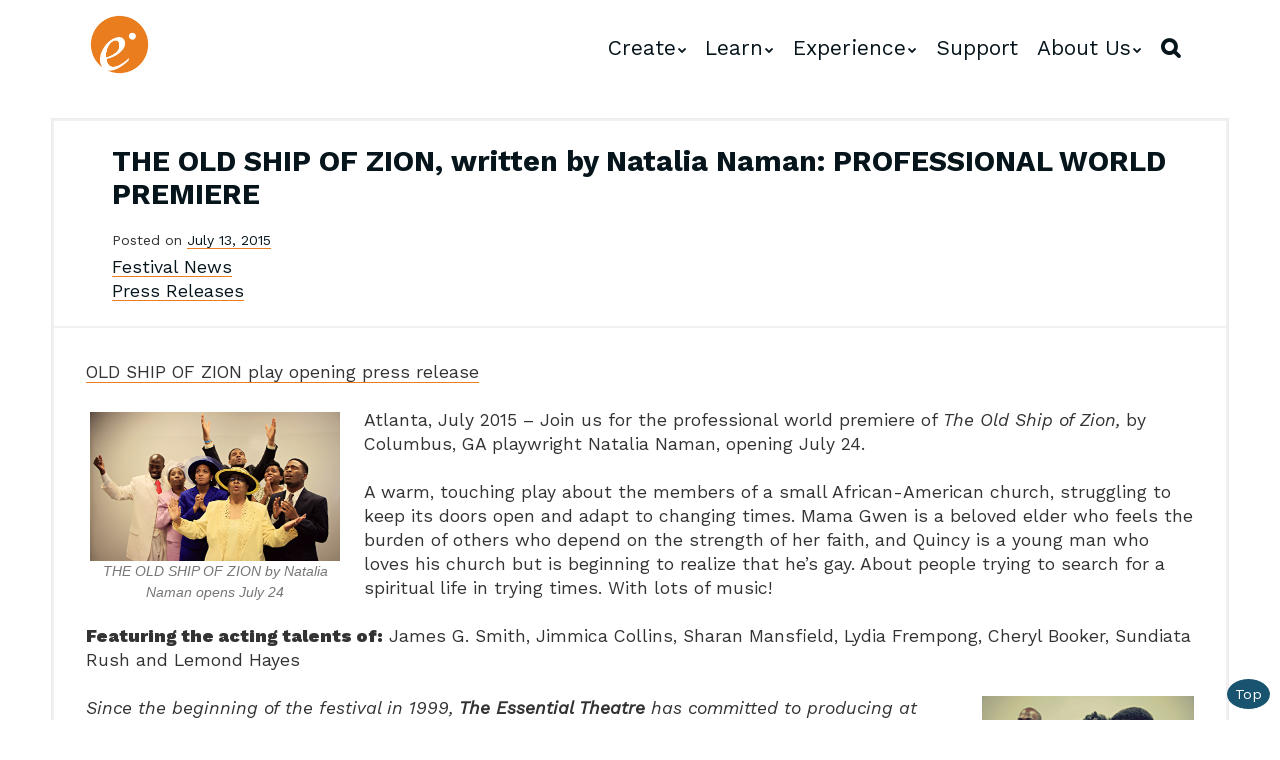

--- FILE ---
content_type: text/html; charset=UTF-8
request_url: https://www.essentialtheatre.com/old-ship-opening/
body_size: 15442
content:
<!doctype html>
<!-- paulirish.com/2008/conditional-stylesheets-vs-css-hacks-answer-neither/ -->
<!--[if lt IE 7]> <html class="no-js lt-ie9 lt-ie8 lt-ie7" lang="en-US" xmlns:og="http://opengraphprotocol.org/schema/" xmlns:fb="http://www.facebook.com/2008/fbml"> <![endif]-->
<!--[if IE 7]>    <html class="no-js lt-ie9 lt-ie8" lang="en-US" xmlns:og="http://opengraphprotocol.org/schema/" xmlns:fb="http://www.facebook.com/2008/fbml"> <![endif]-->
<!--[if IE 8]>    <html class="no-js lt-ie9" lang="en-US" xmlns:og="http://opengraphprotocol.org/schema/" xmlns:fb="http://www.facebook.com/2008/fbml"> <![endif]-->
<!-- Consider adding a manifest.appcache: h5bp.com/d/Offline -->
<!--[if gt IE 8]><!--> <html class="no-js" lang="en-US" xmlns:og="http://opengraphprotocol.org/schema/" xmlns:fb="http://www.facebook.com/2008/fbml"> <!--<![endif]-->


<head>
	<meta charset="UTF-8" />
	<!-- Always force latest IE rendering engine (even in intranet) & Chrome Frame -->
	<meta http-equiv="X-UA-Compatible" content="IE=edge,chrome=1">
<!-- moved to functions <link rel="stylesheet" href="https://maxcdn.bootstrapcdn.com/font-awesome/4.5.0/css/font-awesome.min.css">-->
	<meta http-equiv="cleartype" content="on">

   <!--favicon multiple platforms (realfavicongenerator.net) -->

<link rel="apple-touch-icon" sizes="180x180" href="/apple-touch-icon.png">
<link rel="icon" type="image/png" sizes="32x32" href="/favicon-32x32.png">
<link rel="icon" type="image/png" sizes="16x16" href="/favicon-16x16.png">
<link rel="manifest" href="/site.webmanifest">
<link rel="mask-icon" href="/safari-pinned-tab.svg" color="#e67100">
<meta name="msapplication-TileColor" content="#2b5797">
<meta name="theme-color" content="#ffffff">
	<!-- Responsive and mobile friendly stuff -->
	<meta name="HandheldFriendly" content="True">
	<meta name="MobileOptimized" content="320">
	<meta name="viewport" content="width=device-width, initial-scale=1, shrink-to-fit=no">
    <!-- SET GOOGLE FONT -->


	<link rel="profile" href="http://gmpg.org/xfn/11" />
	<link rel="pingback" href="https://www.essentialtheatre.com/site/xmlrpc.php" />

	<title>THE OLD SHIP OF ZION, written by Natalia Naman: PROFESSIONAL WORLD PREMIERE &#8211; Essential Theatre</title>
<link data-rocket-preload as="style" href="https://fonts.googleapis.com/css2?family=Work+Sans:ital,wght@0,400;0,700;0,900;1,400&#038;display=swap" rel="preload">
<link href="https://fonts.googleapis.com/css2?family=Work+Sans:ital,wght@0,400;0,700;0,900;1,400&#038;display=swap" media="print" onload="this.media=&#039;all&#039;" rel="stylesheet">
<noscript><link rel="stylesheet" href="https://fonts.googleapis.com/css2?family=Work+Sans:ital,wght@0,400;0,700;0,900;1,400&#038;display=swap"></noscript>
<meta name='robots' content='max-image-preview:large' />
<link rel='dns-prefetch' href='//maxcdn.bootstrapcdn.com' />
<link href='https://fonts.gstatic.com' crossorigin rel='preconnect' />
<link rel="alternate" type="application/rss+xml" title="Essential Theatre &raquo; Feed" href="https://www.essentialtheatre.com/feed/" />
<link rel="alternate" type="application/rss+xml" title="Essential Theatre &raquo; Comments Feed" href="https://www.essentialtheatre.com/comments/feed/" />
<link rel="alternate" title="oEmbed (JSON)" type="application/json+oembed" href="https://www.essentialtheatre.com/wp-json/oembed/1.0/embed?url=https%3A%2F%2Fwww.essentialtheatre.com%2Fold-ship-opening%2F" />
<link rel="alternate" title="oEmbed (XML)" type="text/xml+oembed" href="https://www.essentialtheatre.com/wp-json/oembed/1.0/embed?url=https%3A%2F%2Fwww.essentialtheatre.com%2Fold-ship-opening%2F&#038;format=xml" />
<meta property="og:site_name" content="Essential Theatre"/><meta property="og:title" content="THE OLD SHIP OF ZION, written by Natalia Naman: PROFESSIONAL WORLD PREMIERE"/><meta property="og:type" content="article"/><meta property="og:url" content="https://www.essentialtheatre.com/old-ship-opening/"/><meta property="og:image" content="https://www.essentialtheatre.com/site/fblogo.jpg"/><meta property="og:image:width" content="1000"/><meta property="og:image:height" content="606"/><style id='wp-img-auto-sizes-contain-inline-css' type='text/css'>
img:is([sizes=auto i],[sizes^="auto," i]){contain-intrinsic-size:3000px 1500px}
/*# sourceURL=wp-img-auto-sizes-contain-inline-css */
</style>
<style id='wp-emoji-styles-inline-css' type='text/css'>

	img.wp-smiley, img.emoji {
		display: inline !important;
		border: none !important;
		box-shadow: none !important;
		height: 1em !important;
		width: 1em !important;
		margin: 0 0.07em !important;
		vertical-align: -0.1em !important;
		background: none !important;
		padding: 0 !important;
	}
/*# sourceURL=wp-emoji-styles-inline-css */
</style>
<style id='wp-block-library-inline-css' type='text/css'>
:root{--wp-block-synced-color:#7a00df;--wp-block-synced-color--rgb:122,0,223;--wp-bound-block-color:var(--wp-block-synced-color);--wp-editor-canvas-background:#ddd;--wp-admin-theme-color:#007cba;--wp-admin-theme-color--rgb:0,124,186;--wp-admin-theme-color-darker-10:#006ba1;--wp-admin-theme-color-darker-10--rgb:0,107,160.5;--wp-admin-theme-color-darker-20:#005a87;--wp-admin-theme-color-darker-20--rgb:0,90,135;--wp-admin-border-width-focus:2px}@media (min-resolution:192dpi){:root{--wp-admin-border-width-focus:1.5px}}.wp-element-button{cursor:pointer}:root .has-very-light-gray-background-color{background-color:#eee}:root .has-very-dark-gray-background-color{background-color:#313131}:root .has-very-light-gray-color{color:#eee}:root .has-very-dark-gray-color{color:#313131}:root .has-vivid-green-cyan-to-vivid-cyan-blue-gradient-background{background:linear-gradient(135deg,#00d084,#0693e3)}:root .has-purple-crush-gradient-background{background:linear-gradient(135deg,#34e2e4,#4721fb 50%,#ab1dfe)}:root .has-hazy-dawn-gradient-background{background:linear-gradient(135deg,#faaca8,#dad0ec)}:root .has-subdued-olive-gradient-background{background:linear-gradient(135deg,#fafae1,#67a671)}:root .has-atomic-cream-gradient-background{background:linear-gradient(135deg,#fdd79a,#004a59)}:root .has-nightshade-gradient-background{background:linear-gradient(135deg,#330968,#31cdcf)}:root .has-midnight-gradient-background{background:linear-gradient(135deg,#020381,#2874fc)}:root{--wp--preset--font-size--normal:16px;--wp--preset--font-size--huge:42px}.has-regular-font-size{font-size:1em}.has-larger-font-size{font-size:2.625em}.has-normal-font-size{font-size:var(--wp--preset--font-size--normal)}.has-huge-font-size{font-size:var(--wp--preset--font-size--huge)}.has-text-align-center{text-align:center}.has-text-align-left{text-align:left}.has-text-align-right{text-align:right}.has-fit-text{white-space:nowrap!important}#end-resizable-editor-section{display:none}.aligncenter{clear:both}.items-justified-left{justify-content:flex-start}.items-justified-center{justify-content:center}.items-justified-right{justify-content:flex-end}.items-justified-space-between{justify-content:space-between}.screen-reader-text{border:0;clip-path:inset(50%);height:1px;margin:-1px;overflow:hidden;padding:0;position:absolute;width:1px;word-wrap:normal!important}.screen-reader-text:focus{background-color:#ddd;clip-path:none;color:#444;display:block;font-size:1em;height:auto;left:5px;line-height:normal;padding:15px 23px 14px;text-decoration:none;top:5px;width:auto;z-index:100000}html :where(.has-border-color){border-style:solid}html :where([style*=border-top-color]){border-top-style:solid}html :where([style*=border-right-color]){border-right-style:solid}html :where([style*=border-bottom-color]){border-bottom-style:solid}html :where([style*=border-left-color]){border-left-style:solid}html :where([style*=border-width]){border-style:solid}html :where([style*=border-top-width]){border-top-style:solid}html :where([style*=border-right-width]){border-right-style:solid}html :where([style*=border-bottom-width]){border-bottom-style:solid}html :where([style*=border-left-width]){border-left-style:solid}html :where(img[class*=wp-image-]){height:auto;max-width:100%}:where(figure){margin:0 0 1em}html :where(.is-position-sticky){--wp-admin--admin-bar--position-offset:var(--wp-admin--admin-bar--height,0px)}@media screen and (max-width:600px){html :where(.is-position-sticky){--wp-admin--admin-bar--position-offset:0px}}

/*# sourceURL=wp-block-library-inline-css */
</style><style id='wp-block-heading-inline-css' type='text/css'>
h1:where(.wp-block-heading).has-background,h2:where(.wp-block-heading).has-background,h3:where(.wp-block-heading).has-background,h4:where(.wp-block-heading).has-background,h5:where(.wp-block-heading).has-background,h6:where(.wp-block-heading).has-background{padding:1.25em 2.375em}h1.has-text-align-left[style*=writing-mode]:where([style*=vertical-lr]),h1.has-text-align-right[style*=writing-mode]:where([style*=vertical-rl]),h2.has-text-align-left[style*=writing-mode]:where([style*=vertical-lr]),h2.has-text-align-right[style*=writing-mode]:where([style*=vertical-rl]),h3.has-text-align-left[style*=writing-mode]:where([style*=vertical-lr]),h3.has-text-align-right[style*=writing-mode]:where([style*=vertical-rl]),h4.has-text-align-left[style*=writing-mode]:where([style*=vertical-lr]),h4.has-text-align-right[style*=writing-mode]:where([style*=vertical-rl]),h5.has-text-align-left[style*=writing-mode]:where([style*=vertical-lr]),h5.has-text-align-right[style*=writing-mode]:where([style*=vertical-rl]),h6.has-text-align-left[style*=writing-mode]:where([style*=vertical-lr]),h6.has-text-align-right[style*=writing-mode]:where([style*=vertical-rl]){rotate:180deg}
/*# sourceURL=https://www.essentialtheatre.com/site/wp-includes/blocks/heading/style.min.css */
</style>
<style id='wp-block-group-inline-css' type='text/css'>
.wp-block-group{box-sizing:border-box}:where(.wp-block-group.wp-block-group-is-layout-constrained){position:relative}
/*# sourceURL=https://www.essentialtheatre.com/site/wp-includes/blocks/group/style.min.css */
</style>
<style id='wp-block-paragraph-inline-css' type='text/css'>
.is-small-text{font-size:.875em}.is-regular-text{font-size:1em}.is-large-text{font-size:2.25em}.is-larger-text{font-size:3em}.has-drop-cap:not(:focus):first-letter{float:left;font-size:8.4em;font-style:normal;font-weight:100;line-height:.68;margin:.05em .1em 0 0;text-transform:uppercase}body.rtl .has-drop-cap:not(:focus):first-letter{float:none;margin-left:.1em}p.has-drop-cap.has-background{overflow:hidden}:root :where(p.has-background){padding:1.25em 2.375em}:where(p.has-text-color:not(.has-link-color)) a{color:inherit}p.has-text-align-left[style*="writing-mode:vertical-lr"],p.has-text-align-right[style*="writing-mode:vertical-rl"]{rotate:180deg}
/*# sourceURL=https://www.essentialtheatre.com/site/wp-includes/blocks/paragraph/style.min.css */
</style>
<style id='global-styles-inline-css' type='text/css'>
:root{--wp--preset--aspect-ratio--square: 1;--wp--preset--aspect-ratio--4-3: 4/3;--wp--preset--aspect-ratio--3-4: 3/4;--wp--preset--aspect-ratio--3-2: 3/2;--wp--preset--aspect-ratio--2-3: 2/3;--wp--preset--aspect-ratio--16-9: 16/9;--wp--preset--aspect-ratio--9-16: 9/16;--wp--preset--color--black: #000000;--wp--preset--color--cyan-bluish-gray: #abb8c3;--wp--preset--color--white: #ffffff;--wp--preset--color--pale-pink: #f78da7;--wp--preset--color--vivid-red: #cf2e2e;--wp--preset--color--luminous-vivid-orange: #ff6900;--wp--preset--color--luminous-vivid-amber: #fcb900;--wp--preset--color--light-green-cyan: #7bdcb5;--wp--preset--color--vivid-green-cyan: #00d084;--wp--preset--color--pale-cyan-blue: #8ed1fc;--wp--preset--color--vivid-cyan-blue: #0693e3;--wp--preset--color--vivid-purple: #9b51e0;--wp--preset--gradient--vivid-cyan-blue-to-vivid-purple: linear-gradient(135deg,rgb(6,147,227) 0%,rgb(155,81,224) 100%);--wp--preset--gradient--light-green-cyan-to-vivid-green-cyan: linear-gradient(135deg,rgb(122,220,180) 0%,rgb(0,208,130) 100%);--wp--preset--gradient--luminous-vivid-amber-to-luminous-vivid-orange: linear-gradient(135deg,rgb(252,185,0) 0%,rgb(255,105,0) 100%);--wp--preset--gradient--luminous-vivid-orange-to-vivid-red: linear-gradient(135deg,rgb(255,105,0) 0%,rgb(207,46,46) 100%);--wp--preset--gradient--very-light-gray-to-cyan-bluish-gray: linear-gradient(135deg,rgb(238,238,238) 0%,rgb(169,184,195) 100%);--wp--preset--gradient--cool-to-warm-spectrum: linear-gradient(135deg,rgb(74,234,220) 0%,rgb(151,120,209) 20%,rgb(207,42,186) 40%,rgb(238,44,130) 60%,rgb(251,105,98) 80%,rgb(254,248,76) 100%);--wp--preset--gradient--blush-light-purple: linear-gradient(135deg,rgb(255,206,236) 0%,rgb(152,150,240) 100%);--wp--preset--gradient--blush-bordeaux: linear-gradient(135deg,rgb(254,205,165) 0%,rgb(254,45,45) 50%,rgb(107,0,62) 100%);--wp--preset--gradient--luminous-dusk: linear-gradient(135deg,rgb(255,203,112) 0%,rgb(199,81,192) 50%,rgb(65,88,208) 100%);--wp--preset--gradient--pale-ocean: linear-gradient(135deg,rgb(255,245,203) 0%,rgb(182,227,212) 50%,rgb(51,167,181) 100%);--wp--preset--gradient--electric-grass: linear-gradient(135deg,rgb(202,248,128) 0%,rgb(113,206,126) 100%);--wp--preset--gradient--midnight: linear-gradient(135deg,rgb(2,3,129) 0%,rgb(40,116,252) 100%);--wp--preset--font-size--small: 13px;--wp--preset--font-size--medium: 20px;--wp--preset--font-size--large: 36px;--wp--preset--font-size--x-large: 42px;--wp--preset--spacing--20: 0.44rem;--wp--preset--spacing--30: 0.67rem;--wp--preset--spacing--40: 1rem;--wp--preset--spacing--50: 1.5rem;--wp--preset--spacing--60: 2.25rem;--wp--preset--spacing--70: 3.38rem;--wp--preset--spacing--80: 5.06rem;--wp--preset--shadow--natural: 6px 6px 9px rgba(0, 0, 0, 0.2);--wp--preset--shadow--deep: 12px 12px 50px rgba(0, 0, 0, 0.4);--wp--preset--shadow--sharp: 6px 6px 0px rgba(0, 0, 0, 0.2);--wp--preset--shadow--outlined: 6px 6px 0px -3px rgb(255, 255, 255), 6px 6px rgb(0, 0, 0);--wp--preset--shadow--crisp: 6px 6px 0px rgb(0, 0, 0);}:where(.is-layout-flex){gap: 0.5em;}:where(.is-layout-grid){gap: 0.5em;}body .is-layout-flex{display: flex;}.is-layout-flex{flex-wrap: wrap;align-items: center;}.is-layout-flex > :is(*, div){margin: 0;}body .is-layout-grid{display: grid;}.is-layout-grid > :is(*, div){margin: 0;}:where(.wp-block-columns.is-layout-flex){gap: 2em;}:where(.wp-block-columns.is-layout-grid){gap: 2em;}:where(.wp-block-post-template.is-layout-flex){gap: 1.25em;}:where(.wp-block-post-template.is-layout-grid){gap: 1.25em;}.has-black-color{color: var(--wp--preset--color--black) !important;}.has-cyan-bluish-gray-color{color: var(--wp--preset--color--cyan-bluish-gray) !important;}.has-white-color{color: var(--wp--preset--color--white) !important;}.has-pale-pink-color{color: var(--wp--preset--color--pale-pink) !important;}.has-vivid-red-color{color: var(--wp--preset--color--vivid-red) !important;}.has-luminous-vivid-orange-color{color: var(--wp--preset--color--luminous-vivid-orange) !important;}.has-luminous-vivid-amber-color{color: var(--wp--preset--color--luminous-vivid-amber) !important;}.has-light-green-cyan-color{color: var(--wp--preset--color--light-green-cyan) !important;}.has-vivid-green-cyan-color{color: var(--wp--preset--color--vivid-green-cyan) !important;}.has-pale-cyan-blue-color{color: var(--wp--preset--color--pale-cyan-blue) !important;}.has-vivid-cyan-blue-color{color: var(--wp--preset--color--vivid-cyan-blue) !important;}.has-vivid-purple-color{color: var(--wp--preset--color--vivid-purple) !important;}.has-black-background-color{background-color: var(--wp--preset--color--black) !important;}.has-cyan-bluish-gray-background-color{background-color: var(--wp--preset--color--cyan-bluish-gray) !important;}.has-white-background-color{background-color: var(--wp--preset--color--white) !important;}.has-pale-pink-background-color{background-color: var(--wp--preset--color--pale-pink) !important;}.has-vivid-red-background-color{background-color: var(--wp--preset--color--vivid-red) !important;}.has-luminous-vivid-orange-background-color{background-color: var(--wp--preset--color--luminous-vivid-orange) !important;}.has-luminous-vivid-amber-background-color{background-color: var(--wp--preset--color--luminous-vivid-amber) !important;}.has-light-green-cyan-background-color{background-color: var(--wp--preset--color--light-green-cyan) !important;}.has-vivid-green-cyan-background-color{background-color: var(--wp--preset--color--vivid-green-cyan) !important;}.has-pale-cyan-blue-background-color{background-color: var(--wp--preset--color--pale-cyan-blue) !important;}.has-vivid-cyan-blue-background-color{background-color: var(--wp--preset--color--vivid-cyan-blue) !important;}.has-vivid-purple-background-color{background-color: var(--wp--preset--color--vivid-purple) !important;}.has-black-border-color{border-color: var(--wp--preset--color--black) !important;}.has-cyan-bluish-gray-border-color{border-color: var(--wp--preset--color--cyan-bluish-gray) !important;}.has-white-border-color{border-color: var(--wp--preset--color--white) !important;}.has-pale-pink-border-color{border-color: var(--wp--preset--color--pale-pink) !important;}.has-vivid-red-border-color{border-color: var(--wp--preset--color--vivid-red) !important;}.has-luminous-vivid-orange-border-color{border-color: var(--wp--preset--color--luminous-vivid-orange) !important;}.has-luminous-vivid-amber-border-color{border-color: var(--wp--preset--color--luminous-vivid-amber) !important;}.has-light-green-cyan-border-color{border-color: var(--wp--preset--color--light-green-cyan) !important;}.has-vivid-green-cyan-border-color{border-color: var(--wp--preset--color--vivid-green-cyan) !important;}.has-pale-cyan-blue-border-color{border-color: var(--wp--preset--color--pale-cyan-blue) !important;}.has-vivid-cyan-blue-border-color{border-color: var(--wp--preset--color--vivid-cyan-blue) !important;}.has-vivid-purple-border-color{border-color: var(--wp--preset--color--vivid-purple) !important;}.has-vivid-cyan-blue-to-vivid-purple-gradient-background{background: var(--wp--preset--gradient--vivid-cyan-blue-to-vivid-purple) !important;}.has-light-green-cyan-to-vivid-green-cyan-gradient-background{background: var(--wp--preset--gradient--light-green-cyan-to-vivid-green-cyan) !important;}.has-luminous-vivid-amber-to-luminous-vivid-orange-gradient-background{background: var(--wp--preset--gradient--luminous-vivid-amber-to-luminous-vivid-orange) !important;}.has-luminous-vivid-orange-to-vivid-red-gradient-background{background: var(--wp--preset--gradient--luminous-vivid-orange-to-vivid-red) !important;}.has-very-light-gray-to-cyan-bluish-gray-gradient-background{background: var(--wp--preset--gradient--very-light-gray-to-cyan-bluish-gray) !important;}.has-cool-to-warm-spectrum-gradient-background{background: var(--wp--preset--gradient--cool-to-warm-spectrum) !important;}.has-blush-light-purple-gradient-background{background: var(--wp--preset--gradient--blush-light-purple) !important;}.has-blush-bordeaux-gradient-background{background: var(--wp--preset--gradient--blush-bordeaux) !important;}.has-luminous-dusk-gradient-background{background: var(--wp--preset--gradient--luminous-dusk) !important;}.has-pale-ocean-gradient-background{background: var(--wp--preset--gradient--pale-ocean) !important;}.has-electric-grass-gradient-background{background: var(--wp--preset--gradient--electric-grass) !important;}.has-midnight-gradient-background{background: var(--wp--preset--gradient--midnight) !important;}.has-small-font-size{font-size: var(--wp--preset--font-size--small) !important;}.has-medium-font-size{font-size: var(--wp--preset--font-size--medium) !important;}.has-large-font-size{font-size: var(--wp--preset--font-size--large) !important;}.has-x-large-font-size{font-size: var(--wp--preset--font-size--x-large) !important;}
/*# sourceURL=global-styles-inline-css */
</style>

<style id='classic-theme-styles-inline-css' type='text/css'>
/*! This file is auto-generated */
.wp-block-button__link{color:#fff;background-color:#32373c;border-radius:9999px;box-shadow:none;text-decoration:none;padding:calc(.667em + 2px) calc(1.333em + 2px);font-size:1.125em}.wp-block-file__button{background:#32373c;color:#fff;text-decoration:none}
/*# sourceURL=/wp-includes/css/classic-themes.min.css */
</style>
<link rel='stylesheet' id='awsm-team-css-css' href='https://www.essentialtheatre.com/site/wp-content/plugins/awsm-team-pro/css/team.min.css?ver=1.11.2' type='text/css' media='all' />
<link rel='stylesheet' id='normalize-css' href='https://www.essentialtheatre.com/site/wp-content/themes/dsquark-20/css/normalize.css?ver=3.0.2' type='text/css' media='all' />
<link rel='stylesheet' id='fontawesome-css' href='https://maxcdn.bootstrapcdn.com/font-awesome/4.5.0/css/font-awesome.min.css?ver=4.5.0' type='text/css' media='all' />
<link rel='stylesheet' id='gridsystem-css' href='https://www.essentialtheatre.com/site/wp-content/themes/dsquark-20/css/grid.css?ver=1.0.0' type='text/css' media='all' />
<link rel='stylesheet' id='style-css' href='https://www.essentialtheatre.com/site/wp-content/themes/dsquark-20/style.css?ver=6.9' type='text/css' media='all' />
<link rel='stylesheet' id='plugin-styles-css' href='https://www.essentialtheatre.com/site/wp-content/plugins/ds-theme-customisations-master/custom/dsstyle.css?ver=1752514041' type='text/css' media='all' />
<script type="text/javascript" src="https://www.essentialtheatre.com/site/wp-includes/js/jquery/jquery.min.js?ver=3.7.1" id="jquery-core-js"></script>
<script type="text/javascript" src="https://www.essentialtheatre.com/site/wp-includes/js/jquery/jquery-migrate.min.js?ver=3.4.1" id="jquery-migrate-js"></script>
<script type="text/javascript" src="https://www.essentialtheatre.com/site/wp-content/themes/dsquark-20/js/modernizr-2.8.3-min.js?ver=2.8.3" id="modernizr-js"></script>
<link rel="https://api.w.org/" href="https://www.essentialtheatre.com/wp-json/" /><link rel="alternate" title="JSON" type="application/json" href="https://www.essentialtheatre.com/wp-json/wp/v2/posts/1712" /><link rel="EditURI" type="application/rsd+xml" title="RSD" href="https://www.essentialtheatre.com/site/xmlrpc.php?rsd" />
<meta name="generator" content="WordPress 6.9" />
<link rel="canonical" href="https://www.essentialtheatre.com/old-ship-opening/" />
<link rel='shortlink' href='https://www.essentialtheatre.com/?p=1712' />

<style>

.smallprint { text-align: center; }
</style>
<style id="uagb-style-frontend-1712">.uag-blocks-common-selector{z-index:var(--z-index-desktop) !important}@media (max-width: 976px){.uag-blocks-common-selector{z-index:var(--z-index-tablet) !important}}@media (max-width: 767px){.uag-blocks-common-selector{z-index:var(--z-index-mobile) !important}}
</style>		<style type="text/css" id="wp-custom-css">
			#userdata_1_field_7.file_userdata_message{
   
    height: 120px;

}
div.file_userdata_container {

    padding-bottom: 5px;
}

figure.statesquare figcaption {
	display:none;
}
.stateoutline figcaption {
	display:none;
}

div.wpforms-container-full .wpforms-form input.wpforms-field-medium, div.wpforms-container-full .wpforms-form select.wpforms-field-medium, div.wpforms-container-full .wpforms-form .wpforms-field-row.wpforms-field-medium {
    max-width: 100%;
}
h6.wp-block-heading.has-text-align-center.has-14-font-size {
    text-transform: uppercase;
}

#primary {
    margin-top: -2px;
}

div.wpforms-container-full .wpforms-form input[type=submit], div.wpforms-container-full .wpforms-form button[type=submit], div.wpforms-container-full .wpforms-form .wpforms-page-button {
    border-bottom: inherit;
    background: #006FA1;
    color: white;
    border-radius: 6px !important;
}

div.wpforms-container-full .wpforms-form input[type=submit]:hover, div.wpforms-container-full .wpforms-form input[type=submit]:focus, div.wpforms-container-full .wpforms-form input[type=submit]:active, div.wpforms-container-full .wpforms-form button[type=submit]:hover, div.wpforms-container-full .wpforms-form button[type=submit]:focus, div.wpforms-container-full .wpforms-form button[type=submit]:active, div.wpforms-container-full .wpforms-form .wpforms-page-button:hover, div.wpforms-container-full .wpforms-form .wpforms-page-button:active, div.wpforms-container-full .wpforms-form .wpforms-page-button:focus{
    background: #EA7D1E;
    color: white;
    border-radius: 6px;
}

#happening .entry-content article {
    padding: 0;
     max-width: 100%;
}
#masthead img.normal {
   max-height:59px
   
}

.home #maincontentcontainer, #maincontentcontainer {
    padding-top: 120px;
}

figure.wp-block-embed.aligncenter.is-type-video.is-provider-youtube.wp-block-embed-youtube.wp-embed-aspect-16-9.wp-has-aspect-ratio {
    text-align: center;
}

#sponsors .imggallery, .sponsorsect .imggallery {
    flex-wrap: wrap;
    gap: 15px;
}

.wp-block-cover.supportcover {
	aspect-ratio: 1/1;
	
}
.wp-block-cover.supportcover img {
	transition: all .3s ease;
	
}

.wp-block-cover.supportcover:hover img {
	 transform: scale(1.2);
	
}
.wp-block-cover.supportcover a {
	border-bottom:0px;
	Font-size:1.2em;
	padding:4em 0;
	
}

.wp-block-gallery.has-nested-images.uag-masonry  figure.wp-block-image figcaption {
	background:transparent;
	position:relative;
	color:black;
}
.supporttop {
	margin-top: 2em;
	border: 1px solid #EA7D1E;
	padding: 3em 2em 4em 2em
}
.supportboxes {
padding: 2em;
	margin-top	: -80px
}
.supportboxes .wp-block-column{
-webkit-box-shadow: -1px 4px 37px -14px rgba(219,190,160,1);
-moz-box-shadow: -1px 4px 37px -14px rgba(219,190,160,1);
box-shadow: -1px 4px 37px -14px rgba(219,190,160,1);
	background:white;
	padding:2.4em 1em
}
figure.aligncenter figcaption {text-align: center;}		</style>
		      <!-- AOS stylesheet and js -->
  <link rel="stylesheet" href="https://unpkg.com/aos@next/dist/aos.css" />


<meta name="generator" content="WP Rocket 3.20.1.2" data-wpr-features="wpr_preload_links wpr_desktop" /></head>

<body class="wp-singular post-template-default single single-post postid-1712 single-format-standard wp-theme-dsquark-20">
<div data-rocket-location-hash="7b43161f89e6fabb362dd2898992b29d" id="paddingtop"></div>
<div data-rocket-location-hash="684e3704260ebe55f7a671ebfd3d2086" id="wrapper" class="hfeed site">


	

	<div data-rocket-location-hash="aa275c5261710112280e145fcf64e883" id="headercontainer">
	
		<header data-rocket-location-hash="0447726f2f2b94c94741584ae56f8351" id="masthead" class="site-size site-header row" role="banner">
	
		
			<a href="https://www.essentialtheatre.com/" title="Essential Theatre" rel="home">		</a>

			<div class="flexcontainer col grid_12_of_12 site-title ">



            				<h1>
					<a href="https://www.essentialtheatre.com/"  title="Essential Theatre" rel="home" id="logo-link">
													<img class="normal mainlogo" src="https://www.essentialtheatre.com/site/wp-content/uploads/2025/04/e-900x900-ALPHA.png" alt="Essential Theatre - home" height="900" width="900" alt="" />
																	</a>
				</h1>
				<script>
					document.addEventListener('DOMContentLoaded', function() {
						var logoLink = document.getElementById('logo-link');
						logoLink.addEventListener('contextmenu', function(e) {
							e.preventDefault(); // Prevent the default context menu

							// Show a custom popup message
							alert("To get a copy of our logo, please visit https://www.essentialtheatre.com/logo-branding/");
						});
					});
				</script>
                 				
				<!-- hamburger menu -->
				<div class="menucont">
				
								<input id="burger" type="checkbox"  />
								<label for="burger">
					<span></span>
					<span></span>
					<span></span>
				</label>
				
				<nav id="site-navigation" class="main-navigation" role="navigation">
					<h3 class="menu-toggle assistive-text">Menu</h3>
					<div class="assistive-text skip-link"><a href="#content" title="Skip to content">Skip to content</a></div>
					

					<div class="menu-main-top-container"><ul id="menu-main-top" class="nav-menu"><li id="menu-item-8378" class="menu-item menu-item-type-post_type menu-item-object-page menu-item-has-children menu-parent-item menu-item-8378"><a href="https://www.essentialtheatre.com/create/">Create</a>
<ul class="sub-menu">
	<li id="menu-item-8389" class="menu-item menu-item-type-post_type menu-item-object-page menu-item-8389"><a href="https://www.essentialtheatre.com/playwriting-competition/">Playwriting Competition</a></li>
</ul>
</li>
<li id="menu-item-8379" class="menu-item menu-item-type-post_type menu-item-object-page menu-item-has-children menu-parent-item menu-item-8379"><a href="https://www.essentialtheatre.com/learn/">Learn</a>
<ul class="sub-menu">
	<li id="menu-item-8345" class="menu-item menu-item-type-custom menu-item-object-custom menu-item-8345"><a href="https://www.essentialtheatre.com/learn#coursesforwriters">Courses for Writers</a></li>
	<li id="menu-item-8346" class="menu-item menu-item-type-custom menu-item-object-custom menu-item-8346"><a href="https://www.essentialtheatre.com/learn#resourcesforteachers">Resources for Teachers</a></li>
</ul>
</li>
<li id="menu-item-8383" class="menu-item menu-item-type-post_type menu-item-object-page menu-item-has-children menu-parent-item menu-item-8383"><a href="https://www.essentialtheatre.com/experience-2/">Experience</a>
<ul class="sub-menu">
	<li id="menu-item-8738" class="menu-item menu-item-type-post_type menu-item-object-page menu-item-8738"><a href="https://www.essentialtheatre.com/2025-festival/">2025 Festival</a></li>
	<li id="menu-item-8388" class="menu-item menu-item-type-post_type menu-item-object-page menu-item-8388"><a href="https://www.essentialtheatre.com/bare-essentials-play-readings/">Bare Essentials Play Readings</a></li>
</ul>
</li>
<li id="menu-item-8380" class="menu-item menu-item-type-post_type menu-item-object-page menu-item-8380"><a href="https://www.essentialtheatre.com/support/">Support</a></li>
<li id="menu-item-8381" class="has-mega-menu menu-item menu-item-type-post_type menu-item-object-page menu-item-has-children menu-parent-item menu-item-8381"><a href="https://www.essentialtheatre.com/about-us/">About Us</a>
<ul class="sub-menu">
	<li id="menu-item-8988" class="menu-item menu-item-type-custom menu-item-object-custom menu-item-8988"><a href="https://www.essentialtheatre.com/about-us/#Our-Team">Meet our Team</a></li>
	<li id="menu-item-8384" class="menu-item menu-item-type-post_type menu-item-object-page menu-item-8384"><a href="https://www.essentialtheatre.com/production-history/">Production History</a></li>
	<li id="menu-item-8382" class="mega-menu-column menu-item menu-item-type-post_type menu-item-object-page menu-item-8382"><a href="https://www.essentialtheatre.com/equity-diversity-and-inclusion-action-plan/">Equity, Diversity and Inclusion Action Plan</a></li>
	<li id="menu-item-8387" class="menu-item menu-item-type-post_type menu-item-object-page menu-item-8387"><a href="https://www.essentialtheatre.com/affiliations/">Affiliations</a></li>
	<li id="menu-item-8385" class="menu-item menu-item-type-post_type menu-item-object-page menu-item-8385"><a href="https://www.essentialtheatre.com/our-supporters/">Our Funders and Supporters</a></li>
	<li id="menu-item-8391" class="menu-item menu-item-type-post_type menu-item-object-page menu-item-8391"><a href="https://www.essentialtheatre.com/logo-branding/">Essential Theatre Logo &#038; Branding</a></li>
</ul>
</li>
<li class="search search-wpb"><a class="search-icon"><i class="fas fa-search"></i></a><div style="display:none;" class="wpbsearchform"><section class="search searchform"><form role="search" method="get" id="searchform" action="https://www.essentialtheatre.com/" >
    <label class="screen-reader-text" for="s"></label>
     <input type="search" value="" name="s" id="s" placeholder="Search text here" />
     <input type="submit" id="searchsubmit" value="Search" />
     </form></section></div></li></ul></div>                    

				</nav> <!-- /.site-navigation.main-navigation -->
				
				</div><!-- end hamburger menu -->
			</div> <!-- /.col.grid_7_of_12 -->
		</header> <!-- /#masthead.site-header.row -->

	</div> <!-- /#headercontainer -->

	  



		



   	
	<div class="nobanner" ></div>
	

	<div id="maincontentcontainer" class=" maincontent" >
		

	<div data-rocket-location-hash="f340815d58fa8d0118b25f9f20974bab" id="primary" class="gridcontainer site-size site-content row" role="main">

			<div class="maincol col grid_12_of_12">
			
			
			
				                    
                    
	<article id="post-1712" class="pindex singlepost" >
		               


		
            	             <div class="itemcontent flexcontainerx gridcontainer nophoto">
           

 <div id='metabox' class='itemmeta'>
       
         <h2 class="itemtitle">THE OLD SHIP OF ZION, written by Natalia Naman: PROFESSIONAL WORLD PREMIERE</h2>
        <div class="header-meta">Posted on <a href="https://www.essentialtheatre.com/old-ship-opening/"  class="post-date" title="posted on July 13, 2015 @ 9:26 am" rel="bookmark"><time class="entry-date" datetime="2015-07-13T09:26:42+00:00" itemprop="datePublished">July 13, 2015</time></a></div> <span class="comments-link"><i class="fa fa-comment" aria-hidden="true"></i> <a href="https://www.essentialtheatre.com/old-ship-opening/#respond" title="Comment on THE OLD SHIP OF ZION, written by Natalia Naman: PROFESSIONAL WORLD PREMIERE">No Comments</a></span>              
        <ul class="post-categories">
	<li><a href="https://www.essentialtheatre.com/category/blog/festival-news/" rel="category tag">Festival News</a></li>
	<li><a href="https://www.essentialtheatre.com/category/press-releases/" rel="category tag">Press Releases</a></li></ul>     
        

             </div>
        
            <div class='itemfull'>
            <p><a href="https://www.essentialtheatre.com/essential-new/wp-content/uploads/2015/07/OLD-SHIP-OF-ZION-play-opening-press-release.zip">OLD SHIP OF ZION play opening press release</a></p>
<figure id="attachment_1696" aria-describedby="caption-attachment-1696" style="width: 258px" class="wp-caption alignleft"><a href="https://www.essentialtheatre.com/essential-new/wp-content/uploads/2015/07/174r.jpg"><img decoding="async" class=" wp-image-1696" src="https://www.essentialtheatre.com/essential-new/wp-content/uploads/2015/07/174r-500x297.jpg" alt="THE OLD SHIP OF ZION by Natalia Naman opens July 24" width="258" height="153" /></a><figcaption id="caption-attachment-1696" class="wp-caption-text">THE OLD SHIP OF ZION by Natalia Naman opens July 24</figcaption></figure>
<p>Atlanta, July 2015 &#8211; Join us for the professional world premiere of <em>The Old Ship of Zion,</em> by Columbus, GA playwright Natalia Naman, opening July 24.</p>
<p>A warm, touching play about the members of a small African-American church, struggling to keep its doors open and adapt to changing times. Mama Gwen is a beloved elder who feels the burden of others who depend on the strength of her faith, and Quincy is a young man who loves his church but is beginning to realize that he&#8217;s gay. About people trying to search for a spiritual life in trying times. With lots of music!</p>
<p><strong>Featuring the acting talents of:</strong> James G. Smith, Jimmica Collins, Sharan Mansfield, Lydia Frempong, Cheryl Booker, Sundiata Rush and Lemond Hayes</p>
<p><em>Since t<a href="https://www.essentialtheatre.com/essential-new/wp-content/uploads/2015/07/105r.jpg"><img decoding="async" class="  wp-image-1714 alignright" src="https://www.essentialtheatre.com/essential-new/wp-content/uploads/2015/07/105r-500x333.jpg" alt="105r" width="212" height="140" /></a>he beginning of the festival in 1999, <strong>The Essential Theatre</strong> has committed to producing at least one new play a year by a Georgia playwright. Essential began its annual <strong>Essential Theatre Playwriting Competition</strong> in 2001, strengthening its ties to local writers by establishing the only competition exclusively dedicated to playwrights in the state of Georgia. This summer marks the 17<sup>th</sup> annual<strong> Essential Theatre Festival</strong> and the 4<sup>th</sup> consecutive all-Georgia Festival, featuring exclusively works by Georgia writers.</em></p>
<p style="padding-left: 30px;"><strong>WHO: </strong>The Essential Theatre</p>
<p style="padding-left: 30px;"><strong>WHAT: </strong>THE OLD SHIP OF ZION | The Essential Theatre Festival</p>
<p style="padding-left: 30px;"><strong>WHERE: </strong>West End Performing Arts Center, 945 Ralph David Abernathy Blvd, Atlanta GA</p>
<p style="padding-left: 30px;"><strong>WHEN:</strong> 7/24 (opening), 7/25, 8/1, 8/2 (Neighborhood Night), 8/6, 8/7, 8/9, 8/11 ($10 Industry Nt), 8/13, 8/15, 8/16, 8/17 ($10 Industry Nt), 8/21</p>
<p style="padding-left: 30px;"><strong>VITALS:</strong></p>
<p style="padding-left: 60px;">Website: <a href="https://essentialtheatre.com/">http://www.EssentialTheatre.com</a></p>
<p style="padding-left: 60px;">Facebook: <a href="https://www.facebook.com/NewPlays/timeline">https://www.facebook.com/NewPlays</a></p>
<p style="padding-left: 60px;">Twitter:<a href="https://twitter.com/ATL_Essential">  https://twitter.com/ATL_Essential</a></p>
<p style="padding-left: 60px;">Youtube: <a href="https://www.youtube.com/user/EssentialTheatre">https://www.youtube.com/user/EssentialTheatre</a></p>
<p style="padding-left: 60px;">Venue: <a href="http://fultonarts.org/index.php/events-and-exhibitions/performance-venues/west-end-performing-arts-center-black-box-theatre">http://fultonarts.org/index.php/events-and-exhibitions/performance-venues/west-end-performing-arts-center-black-box-theatre</a></p>
             </div>      
        </div>



				
		

			
	        						
				
			</div> <!-- /.flex -->




		 <!-- /.entry-meta -->
	</article> <!-- /#post -->
					
							<nav role="navigation" id="nav-below" class="site-navigation post-navigation nav-single">
			<h3 class="assistive-text">Post navigation</h3>

			
				<div class="nav-previous"><a href="https://www.essentialtheatre.com/musicals-abound/" rel="prev"><span class="meta-nav"><i class="fa fa-angle-left"></i></span> Musicals Abound!</a></div>				<div class="nav-next"><a href="https://www.essentialtheatre.com/we-will-rock-you/" rel="next">We will rock you! <span class="meta-nav"><i class="fa fa-angle-right"></i></span></a></div>
			
		</nav><!-- #nav-below -->
		
				
			</div> <!-- /.col.grid_8_of_12 -->
			
	</div> <!-- /#primary.site-content.row -->


				</div> <!-- /#maincontentcontainer ends -->	
       
	
	


	<div id="footercontainer" >
        <div data-rocket-location-hash="db575294d5f5ed9be7f278443cc7b7ce" class="branding flexcontainer">
                   					<a href="https://www.essentialtheatre.com/" title="Essential Theatre" rel="home">
				
						
							<img class="ftrlogo" src="https://www.essentialtheatre.com/site/wp-content/themes/dsquark-20/images/e-logo-90.png" height="90" width="90" alt="essential theatre logo" />
										
						
					</a>

				</div>
		<footer data-rocket-location-hash="432ef59f8a66908a03429b29e20e26d6" class="site-size site-footer row " role="contentinfo">

		 <div data-rocket-location-hash="b226d1cfb80e4940994f56232ee4fcfb" class="flexcontainer-h">
															<div class="col grid_3_of_12">
							<div class="widget-area" role="complementary">
								<aside id="block-13" class="widget widget_block">
<h3 class="wp-block-heading">Essential Theatre</h3>
</aside><aside id="block-7" class="widget widget_block">
<div class="wp-block-group"><div class="wp-block-group__inner-container is-layout-flow wp-block-group-is-layout-flow">
<p>(404) 212-0815<br><a href="/cdn-cgi/l/email-protection" class="__cf_email__" data-cfemail="036a6d656c43667070666d776a626f776b66627771662d606c6e">[email&#160;protected]</a><br><a href="https://www.essentialtheatre.com/findusfestival/">Find Us</a><br><a href="https://www.essentialtheatre.com/work-with-us/">Work With Us</a><br><a href="https://www.essentialtheatre.com/old-pages/contact/">Contact</a></p>



<p>Get our <a href="https://www.essentialtheatre.com/logo-branding/" data-type="page" data-id="8065">Logo &amp; Branding</a></p>


<p><div class="social-media-icons"><ul><li><a href="https://twitter.com/ATL_Essential" title="Follow us on Twitter" target="_blank"><span class="fa-stack fa-lg"><i class="fa fa-square fa-stack-2x"></i><i class="fa fa-twitter fa-stack-1x fa-inverse"></i></span></a></li><li><a href="https://www.facebook.com/NewPlays" title="Friend us on Facebook" target="_blank"><span class="fa-stack fa-lg"><i class="fa fa-square fa-stack-2x"></i><i class="fa fa-facebook fa-stack-1x fa-inverse"></i></span></a></li><li><a href="https://www.linkedin.com/company/3291009/admin/" title="Connect with us on LinkedIn" target="_blank"><span class="fa-stack fa-lg"><i class="fa fa-square fa-stack-2x"></i><i class="fa fa-linkedin fa-stack-1x fa-inverse"></i></span></a></li><li><a href="https://www.youtube.com/channel/UCuz32W_JAAkTkF3KdvMwkGA" title="Subscribe to us on YouTube" target="_blank"><span class="fa-stack fa-lg"><i class="fa fa-square fa-stack-2x"></i><i class="fa fa-youtube fa-stack-1x fa-inverse"></i></span></a></li><li><a href="https://www.instagram.com/essentialtheatrega/" title="Follow us on Instagram" target="_blank"><span class="fa-stack fa-lg"><i class="fa fa-square fa-stack-2x"></i><i class="fa fa-instagram fa-stack-1x fa-inverse"></i></span></a></li><li><a href="/cdn-cgi/l/email-protection#533a3d353c13362020363d273a323f273b36322721367d303c3e" title="Contact Us" target="_blank"><span class="fa-stack fa-lg"><i class="fa fa-square fa-stack-2x"></i><i class="fa fa-envelope fa-stack-1x fa-inverse"></i></span></a></li></ul></div></p>


<p><a  class="etbutton" href="https://cdn.forms-content.sg-form.com/029a8d62-d9c0-11e9-b097-7aa9c398582f"><span>Join our Mailing List</span></a></p>
</div></div>
</aside>							</div>
						</div> <!-- /.col.grid_3_of_12 -->
											<div class="col grid_3_of_12">
							<div class="widget-area" role="complementary">
								<aside id="block-9" class="widget widget_block">
<h3 class="wp-block-heading">For Playwrights</h3>
</aside><aside id="block-8" class="widget widget_block"><p><div class="menu-footer-container"><ul id="menu-footer" class="menu"><li id="menu-item-8338" class="menu-item menu-item-type-custom menu-item-object-custom menu-item-8338"><a href="https://www.essentialtheatre.com/create/#PlaywritingCompetition">Playwriting Competition</a></li>
<li id="menu-item-8359" class="menu-item menu-item-type-post_type menu-item-object-page menu-item-8359"><a href="https://www.essentialtheatre.com/submit-a-play/">Submit a Play</a></li>
</ul></div></p>
</aside><aside id="block-11" class="widget widget_block">
<h3 class="wp-block-heading">Classes &amp; Learning</h3>
</aside><aside id="block-12" class="widget widget_block"><p><div class="menu-footer-2-container"><ul id="menu-footer-2" class="menu"><li id="menu-item-8342" class="menu-item menu-item-type-custom menu-item-object-custom menu-item-8342"><a href="https://www.essentialtheatre.com/learn/#coursesforwriters">Courses for Writers</a></li>
<li id="menu-item-8348" class="menu-item menu-item-type-custom menu-item-object-custom menu-item-8348"><a href="https://www.essentialtheatre.com/learn/#resourcesforteachers">Resources for Teachers</a></li>
</ul></div></p>
</aside>							</div>
						</div> <!-- /.col.grid_3_of_12 -->
											<div class="col grid_3_of_12">
							<div class="widget-area" role="complementary">
								<aside id="block-14" class="widget widget_block">
<h3 class="wp-block-heading">Annual Festival</h3>
</aside><aside id="block-15" class="widget widget_block"><p><div class="menu-footer-3-container"><ul id="menu-footer-3" class="menu"><li id="menu-item-8386" class="menu-item menu-item-type-post_type menu-item-object-page menu-item-8386"><a href="https://www.essentialtheatre.com/findusfestival/">Location</a></li>
<li id="menu-item-8739" class="menu-item menu-item-type-post_type menu-item-object-page menu-item-8739"><a href="https://www.essentialtheatre.com/2025-festival/">Dates</a></li>
<li id="menu-item-8333" class="menu-item menu-item-type-custom menu-item-object-custom menu-item-8333"><a href="https://www.tix.com/ticket-sales/essentialtheatre/709">Buy Tickets</a></li>
</ul></div></p>
</aside><aside id="block-16" class="widget widget_block">
<h3 class="wp-block-heading">Support Us</h3>
</aside><aside id="block-17" class="widget widget_block"><p><div class="menu-footer-4-container"><ul id="menu-footer-4" class="menu"><li id="menu-item-8360" class="menu-item menu-item-type-post_type menu-item-object-page menu-item-8360"><a href="https://www.essentialtheatre.com/volunteer/">Volunteer</a></li>
<li id="menu-item-8361" class="menu-item menu-item-type-post_type menu-item-object-page menu-item-8361"><a href="https://www.essentialtheatre.com/support/donate/">Donate</a></li>
</ul></div></p>
</aside>							</div>
						</div> <!-- /.col.grid_3_of_12 -->
											<div class="col grid_3_of_12">
							<div class="widget-area" role="complementary">
								<aside id="block-20" class="widget widget_block">
<h3 class="wp-block-heading">Our History &amp; Mission</h3>
</aside><aside id="block-19" class="widget widget_block widget_text">
<p>Essential Theatre is the longest-running theatre exclusively dedicated to supporting the work of Georgia playwrights. Our mission is to nurture and produce new works by Georgia playwrights and to enrich our audience’s experience by actively engaging them in the process.</p>
</aside><aside id="block-18" class="widget widget_block widget_text">
<p>Since the first<strong> </strong>Essential Play Festival in 1999, we’ve premiered or presented 54 new works by 46 different Georgia playwrights, many of which have gone on to publication and future productions around the country. Our vision is a thriving, dynamic American theatre community in which Georgia playwrights are a recognized and celebrated part.</p>
</aside>							</div>
						</div> <!-- /.col.grid_3_of_12 -->
								</div>
						<div data-rocket-location-hash="5ebbce3762e5fcf2608816a820ee72f4" class="flexcontainer">
	<a class="gototop" href="#wrapper">Top</a>		
	
			</footer> <!-- /.site-footer.row -->		
<div id="site-info">
<p>Essential Theatre, Inc is a nonprofit 501(c)3 organization.</p>
				
&copy; 2026 Essential Theatre   |      
 	Website by <a target="_blank" href="http://dabbledstudios.com" title="Dabbled Studios Atlanta- web design">Dabbled Studios</a>
	
 |   <a href="https://www.essentialtheatre.com/website-info">Website Info</a>   |    <a href="https://www.essentialtheatre.com/site/wp-login.php">Log in</a> 

</div><!-- #site-info -->	
		

		

				
		
		
	</div> <!-- /.footercontainer -->

</div> <!-- /.#wrapper.hfeed.site -->

<script data-cfasync="false" src="/cdn-cgi/scripts/5c5dd728/cloudflare-static/email-decode.min.js"></script><script type="speculationrules">
{"prefetch":[{"source":"document","where":{"and":[{"href_matches":"/*"},{"not":{"href_matches":["/site/wp-*.php","/site/wp-admin/*","/site/wp-content/uploads/*","/site/wp-content/*","/site/wp-content/plugins/*","/site/wp-content/themes/dsquark-20/*","/*\\?(.+)"]}},{"not":{"selector_matches":"a[rel~=\"nofollow\"]"}},{"not":{"selector_matches":".no-prefetch, .no-prefetch a"}}]},"eagerness":"conservative"}]}
</script>
			<script>
				// Used by Gallery Custom Links to handle tenacious Lightboxes
				//jQuery(document).ready(function () {

					function mgclInit() {
						
						// In jQuery:
						// if (jQuery.fn.off) {
						// 	jQuery('.no-lightbox, .no-lightbox img').off('click'); // jQuery 1.7+
						// }
						// else {
						// 	jQuery('.no-lightbox, .no-lightbox img').unbind('click'); // < jQuery 1.7
						// }

						// 2022/10/24: In Vanilla JS
						var elements = document.querySelectorAll('.no-lightbox, .no-lightbox img');
						for (var i = 0; i < elements.length; i++) {
						 	elements[i].onclick = null;
						}


						// In jQuery:
						//jQuery('a.no-lightbox').click(mgclOnClick);

						// 2022/10/24: In Vanilla JS:
						var elements = document.querySelectorAll('a.no-lightbox');
						for (var i = 0; i < elements.length; i++) {
						 	elements[i].onclick = mgclOnClick;
						}

						// in jQuery:
						// if (jQuery.fn.off) {
						// 	jQuery('a.set-target').off('click'); // jQuery 1.7+
						// }
						// else {
						// 	jQuery('a.set-target').unbind('click'); // < jQuery 1.7
						// }
						// jQuery('a.set-target').click(mgclOnClick);

						// 2022/10/24: In Vanilla JS:
						var elements = document.querySelectorAll('a.set-target');
						for (var i = 0; i < elements.length; i++) {
						 	elements[i].onclick = mgclOnClick;
						}
					}

					function mgclOnClick() {
						if (!this.target || this.target == '' || this.target == '_self')
							window.location = this.href;
						else
							window.open(this.href,this.target);
						return false;
					}

					// From WP Gallery Custom Links
					// Reduce the number of  conflicting lightboxes
					function mgclAddLoadEvent(func) {
						var oldOnload = window.onload;
						if (typeof window.onload != 'function') {
							window.onload = func;
						} else {
							window.onload = function() {
								oldOnload();
								func();
							}
						}
					}

					mgclAddLoadEvent(mgclInit);
					mgclInit();

				//});
			</script>
		<script type="text/javascript" id="awsm-team-js-extra">
/* <![CDATA[ */
var awsmTeamPublic = {"ajaxurl":"https://www.essentialtheatre.com/site/wp-admin/admin-ajax.php","deep_linking":{"enable":"","member":{"prefix":"member","suffix":"info"},"team":{"prefix":"team","suffix":"info"}},"scripts_src":"https://www.essentialtheatre.com/site/wp-content/plugins/awsm-team-pro/js"};
//# sourceURL=awsm-team-js-extra
/* ]]> */
</script>
<script type="text/javascript" src="https://www.essentialtheatre.com/site/wp-content/plugins/awsm-team-pro/js/team.min.js?ver=1.11.2" id="awsm-team-js"></script>
<script type="text/javascript" id="rocket-browser-checker-js-after">
/* <![CDATA[ */
"use strict";var _createClass=function(){function defineProperties(target,props){for(var i=0;i<props.length;i++){var descriptor=props[i];descriptor.enumerable=descriptor.enumerable||!1,descriptor.configurable=!0,"value"in descriptor&&(descriptor.writable=!0),Object.defineProperty(target,descriptor.key,descriptor)}}return function(Constructor,protoProps,staticProps){return protoProps&&defineProperties(Constructor.prototype,protoProps),staticProps&&defineProperties(Constructor,staticProps),Constructor}}();function _classCallCheck(instance,Constructor){if(!(instance instanceof Constructor))throw new TypeError("Cannot call a class as a function")}var RocketBrowserCompatibilityChecker=function(){function RocketBrowserCompatibilityChecker(options){_classCallCheck(this,RocketBrowserCompatibilityChecker),this.passiveSupported=!1,this._checkPassiveOption(this),this.options=!!this.passiveSupported&&options}return _createClass(RocketBrowserCompatibilityChecker,[{key:"_checkPassiveOption",value:function(self){try{var options={get passive(){return!(self.passiveSupported=!0)}};window.addEventListener("test",null,options),window.removeEventListener("test",null,options)}catch(err){self.passiveSupported=!1}}},{key:"initRequestIdleCallback",value:function(){!1 in window&&(window.requestIdleCallback=function(cb){var start=Date.now();return setTimeout(function(){cb({didTimeout:!1,timeRemaining:function(){return Math.max(0,50-(Date.now()-start))}})},1)}),!1 in window&&(window.cancelIdleCallback=function(id){return clearTimeout(id)})}},{key:"isDataSaverModeOn",value:function(){return"connection"in navigator&&!0===navigator.connection.saveData}},{key:"supportsLinkPrefetch",value:function(){var elem=document.createElement("link");return elem.relList&&elem.relList.supports&&elem.relList.supports("prefetch")&&window.IntersectionObserver&&"isIntersecting"in IntersectionObserverEntry.prototype}},{key:"isSlowConnection",value:function(){return"connection"in navigator&&"effectiveType"in navigator.connection&&("2g"===navigator.connection.effectiveType||"slow-2g"===navigator.connection.effectiveType)}}]),RocketBrowserCompatibilityChecker}();
//# sourceURL=rocket-browser-checker-js-after
/* ]]> */
</script>
<script type="text/javascript" id="rocket-preload-links-js-extra">
/* <![CDATA[ */
var RocketPreloadLinksConfig = {"excludeUris":"/(?:.+/)?feed(?:/(?:.+/?)?)?$|/(?:.+/)?embed/|/(index.php/)?(.*)wp-json(/.*|$)|/refer/|/go/|/recommend/|/recommends/","usesTrailingSlash":"1","imageExt":"jpg|jpeg|gif|png|tiff|bmp|webp|avif|pdf|doc|docx|xls|xlsx|php","fileExt":"jpg|jpeg|gif|png|tiff|bmp|webp|avif|pdf|doc|docx|xls|xlsx|php|html|htm","siteUrl":"https://www.essentialtheatre.com","onHoverDelay":"100","rateThrottle":"3"};
//# sourceURL=rocket-preload-links-js-extra
/* ]]> */
</script>
<script type="text/javascript" id="rocket-preload-links-js-after">
/* <![CDATA[ */
(function() {
"use strict";var r="function"==typeof Symbol&&"symbol"==typeof Symbol.iterator?function(e){return typeof e}:function(e){return e&&"function"==typeof Symbol&&e.constructor===Symbol&&e!==Symbol.prototype?"symbol":typeof e},e=function(){function i(e,t){for(var n=0;n<t.length;n++){var i=t[n];i.enumerable=i.enumerable||!1,i.configurable=!0,"value"in i&&(i.writable=!0),Object.defineProperty(e,i.key,i)}}return function(e,t,n){return t&&i(e.prototype,t),n&&i(e,n),e}}();function i(e,t){if(!(e instanceof t))throw new TypeError("Cannot call a class as a function")}var t=function(){function n(e,t){i(this,n),this.browser=e,this.config=t,this.options=this.browser.options,this.prefetched=new Set,this.eventTime=null,this.threshold=1111,this.numOnHover=0}return e(n,[{key:"init",value:function(){!this.browser.supportsLinkPrefetch()||this.browser.isDataSaverModeOn()||this.browser.isSlowConnection()||(this.regex={excludeUris:RegExp(this.config.excludeUris,"i"),images:RegExp(".("+this.config.imageExt+")$","i"),fileExt:RegExp(".("+this.config.fileExt+")$","i")},this._initListeners(this))}},{key:"_initListeners",value:function(e){-1<this.config.onHoverDelay&&document.addEventListener("mouseover",e.listener.bind(e),e.listenerOptions),document.addEventListener("mousedown",e.listener.bind(e),e.listenerOptions),document.addEventListener("touchstart",e.listener.bind(e),e.listenerOptions)}},{key:"listener",value:function(e){var t=e.target.closest("a"),n=this._prepareUrl(t);if(null!==n)switch(e.type){case"mousedown":case"touchstart":this._addPrefetchLink(n);break;case"mouseover":this._earlyPrefetch(t,n,"mouseout")}}},{key:"_earlyPrefetch",value:function(t,e,n){var i=this,r=setTimeout(function(){if(r=null,0===i.numOnHover)setTimeout(function(){return i.numOnHover=0},1e3);else if(i.numOnHover>i.config.rateThrottle)return;i.numOnHover++,i._addPrefetchLink(e)},this.config.onHoverDelay);t.addEventListener(n,function e(){t.removeEventListener(n,e,{passive:!0}),null!==r&&(clearTimeout(r),r=null)},{passive:!0})}},{key:"_addPrefetchLink",value:function(i){return this.prefetched.add(i.href),new Promise(function(e,t){var n=document.createElement("link");n.rel="prefetch",n.href=i.href,n.onload=e,n.onerror=t,document.head.appendChild(n)}).catch(function(){})}},{key:"_prepareUrl",value:function(e){if(null===e||"object"!==(void 0===e?"undefined":r(e))||!1 in e||-1===["http:","https:"].indexOf(e.protocol))return null;var t=e.href.substring(0,this.config.siteUrl.length),n=this._getPathname(e.href,t),i={original:e.href,protocol:e.protocol,origin:t,pathname:n,href:t+n};return this._isLinkOk(i)?i:null}},{key:"_getPathname",value:function(e,t){var n=t?e.substring(this.config.siteUrl.length):e;return n.startsWith("/")||(n="/"+n),this._shouldAddTrailingSlash(n)?n+"/":n}},{key:"_shouldAddTrailingSlash",value:function(e){return this.config.usesTrailingSlash&&!e.endsWith("/")&&!this.regex.fileExt.test(e)}},{key:"_isLinkOk",value:function(e){return null!==e&&"object"===(void 0===e?"undefined":r(e))&&(!this.prefetched.has(e.href)&&e.origin===this.config.siteUrl&&-1===e.href.indexOf("?")&&-1===e.href.indexOf("#")&&!this.regex.excludeUris.test(e.href)&&!this.regex.images.test(e.href))}}],[{key:"run",value:function(){"undefined"!=typeof RocketPreloadLinksConfig&&new n(new RocketBrowserCompatibilityChecker({capture:!0,passive:!0}),RocketPreloadLinksConfig).init()}}]),n}();t.run();
}());

//# sourceURL=rocket-preload-links-js-after
/* ]]> */
</script>
<script type="text/javascript" src="https://www.essentialtheatre.com/site/wp-content/plugins/ds-theme-customisations-master/custom/custom.js?ver=1750700047" id="custom-js-js"></script>

 <script src="https://unpkg.com/aos@next/dist/aos.js"></script>
  <script>
    AOS.init();
  </script>
<script>var rocket_beacon_data = {"ajax_url":"https:\/\/www.essentialtheatre.com\/site\/wp-admin\/admin-ajax.php","nonce":"b919fa81ca","url":"https:\/\/www.essentialtheatre.com\/old-ship-opening","is_mobile":false,"width_threshold":1600,"height_threshold":700,"delay":500,"debug":null,"status":{"atf":true,"lrc":true,"preconnect_external_domain":true},"elements":"img, video, picture, p, main, div, li, svg, section, header, span","lrc_threshold":1800,"preconnect_external_domain_elements":["link","script","iframe"],"preconnect_external_domain_exclusions":["static.cloudflareinsights.com","rel=\"profile\"","rel=\"preconnect\"","rel=\"dns-prefetch\"","rel=\"icon\""]}</script><script data-name="wpr-wpr-beacon" src='https://www.essentialtheatre.com/site/wp-content/plugins/wp-rocket/assets/js/wpr-beacon.min.js' async></script><script defer src="https://static.cloudflareinsights.com/beacon.min.js/vcd15cbe7772f49c399c6a5babf22c1241717689176015" integrity="sha512-ZpsOmlRQV6y907TI0dKBHq9Md29nnaEIPlkf84rnaERnq6zvWvPUqr2ft8M1aS28oN72PdrCzSjY4U6VaAw1EQ==" data-cf-beacon='{"version":"2024.11.0","token":"f97ec2957cc94c7aa4825750ea778101","r":1,"server_timing":{"name":{"cfCacheStatus":true,"cfEdge":true,"cfExtPri":true,"cfL4":true,"cfOrigin":true,"cfSpeedBrain":true},"location_startswith":null}}' crossorigin="anonymous"></script>
</body>

</html>

<!-- This website is like a Rocket, isn't it? Performance optimized by WP Rocket. Learn more: https://wp-rocket.me - Debug: cached@1769002077 -->

--- FILE ---
content_type: text/css; charset=utf-8
request_url: https://www.essentialtheatre.com/site/wp-content/plugins/ds-theme-customisations-master/custom/dsstyle.css?ver=1752514041
body_size: 9765
content:
html {
  scroll-behavior: smooth;
}
.site-content {
  WIDTH: 94%;
  width: 92%;
}
body {
  font-weight: 300;
  -ms-hyphens: none;
  -webkit-hyphens: none;
  hyphens: none;
}
body * {
  -ms-hyphens: none;
  -webkit-hyphens: none;
  hyphens: none;
}
html {
  box-sizing: border-box;
}
b,
strong {
  font-family: 'Work Sans', Arial, Helvetica, sans-serif;
  font-style: inherit;
}
blockquote.wp-block-quote {
  border-color: #EA7D1E;
  margin: 0 0 2rem 2rem;
}
blockquote.wp-block-quote.has-text-align-right {
  border-right: 5px solid #EA7D1E;
  padding: 0 1rem 0 1rem;
  border-left: none;
  margin: 0 2rem 2rem 0;
}
em {
  font-family: 'Work Sans', Arial, Helvetica, sans-serif;
}
.center {
  text-align: center;
}
a,
a:visited {
  color: #06151C;
}
a:hover,
a:visited:hover,
a:active,
a:visited:active,
a:focus,
a:visited:focus {
  color: #EA7D1E;
}
a,
a:visited {
  color: #06151C;
}
a:hover,
a:visited:hover,
a:focus,
a:visited:focus,
a:active,
a:visited:active {
  color: #006FA1;
}
.uagb-post__image a,
.uagb-post__image a:visited {
  border-bottom: 0px solid white;
}
i,
em {
  font-family: 'Work Sans', Arial, Helvetica, sans-serif;
  font-style: italic;
  font-size: 1em;
  font-weight: inherit;
}
a.etbutton,
.button_menu a {
  font-weight: 300;
}
b,
strong {
  font-family: 'Work Sans', Arial, Helvetica, sans-serif;
  font-style: inherit;
  font-weight: 800;
}
*,
*:before,
*:after {
  box-sizing: inherit;
}
body {
  font-family: 'Work Sans', Arial, Helvetica, sans-serif;
}
h1,
h2,
h3,
h4,
h5,
h6 {
  font-family: 'Work Sans', Arial, Helvetica, sans-serif;
  color: #06151C;
  font-weight: 300;
}
#wrapper {
  background: white!important;
}
hr {
  background-color: #06151C;
  margin: 3rem;
  margin-left: 20%;
  margin-right: 20%;
}
:target:before {
  content: "";
  display: block;
  height: 200px;
  margin: -200px 0 0;
}
@media only screen and (max-width: 850px) {
  :target:before {
    height: 100px;
    margin: -100px 0 0;
  }
}
.anchor {
  display: block;
  position: relative;
  top: -250px;
  visibility: hidden;
}
.archive-title,
.page-title {
  font-size: 32px;
  font-size: 2rem;
}
li a:hover.page-numbers {
  background-color: #EA7D1E;
  color: white;
}
li span.current {
  background-color: #06151C;
  color: white;
}
li a:hover.prev,
li a:hover.next {
  background-color: transparent;
  color: #EA7D1E;
}
a:focus {
  color: #EA7D1E;
}
.coloredtext {
  color: #EA7D1E;
}
.orange {
  color: #EA7D1E;
}
.blue {
  color: #006FA1;
}
.ltgray,
.ltgrey {
  color: #49aad8;
}
.gray,
.grey {
  color: #21739a;
}
article img {
  border: none;
}
.single-et_program .site-content article {
  padding: 0;
  border: none;
}
.single-et_program .site-content article .entry-title {
  font-size: 3em;
  font-weight: bold;
  color: #006FA1;
}
.etplaylist i.fas.fa-asterisk {
  font-size: 0.8em;
}
.etplaylist .playtitle {
  font-weight: bold;
}
.etplaylist .cats .flag {
  padding: 0 3px;
}
.etplaylist .cats .flag:active:after {
  content: attr(title);
  padding: 5px 10px;
  border: none;
  top: 5px;
  right: 10%;
  background: #006FA1;
  background: #185470;
  margin-left: 5px;
  color: white;
  border-radius: 5px;
  font-size: 0.9em;
}
.etplaylist .cats .flag .fa,
.etplaylist .cats .flag .fas {
  cursor: help;
  color: #006FA1;
  color: #185470;
}
#footnotes a,
#footnotes a:visited {
  color: #006FA1;
  display: block;
}
#footnotes a:hover,
#footnotes a:visited:hover,
#footnotes a:active,
#footnotes a:visited:active,
#footnotes a:focus,
#footnotes a:visited:focus {
  color: #EA7D1E;
}
.wp-block-group.featuredgroup {
  background: #f3fbff;
  padding: 2em;
  margin-top: 2em;
  margin-bottom: 2em;
  border: 2px solid #006FA1;
}
.squaregrid {
  display: grid;
  grid-template-columns: repeat(auto-fill, minmax(25%, 1fr));
  grid-auto-rows: 1fr;
  background: white;
}
.squaregrid::before {
  content: '';
  width: 0;
  padding-bottom: 100%;
  grid-row: 1 / 1;
  grid-column: 1 / 1;
}
.squaregrid > *:first-child {
  grid-row: 1 / 1;
  grid-column: 1 / 1;
}
#gridrow {
  grid-template-columns: 45vw 1fr;
  align-items: center;
  margin-left: -5%;
}
@media only screen and (min-width: 2000px) {
  #gridrow {
    grid-template-columns: 30vw 1fr;
  }
}
@media only screen and (max-width: 1000px) {
  #gridrow {
    grid-template-columns: calc(45vw + 5vw) 1fr;
  }
}
@media only screen and (max-width: 850px) {
  #gridrow {
    grid-template-columns: 1fr;
    margin-left: 0;
  }
}
#gridrow #herotext h2 {
  font-size: 4vw;
  font-weight: 900;
  color: #006FA1;
}
@media only screen and (min-width: 2000px) {
  #gridrow #herotext h2 {
    font-size: 60px;
  }
}
@media only screen and (max-width: 650px) {
  #gridrow #herotext h2 {
    font-size: 2em;
  }
}
div#gridrow.nostate {
  margin-left: 0;
}
div#gridrow.nostate img {
  max-height: 80vh;
  width: auto;
}
@media only screen and (max-width: 850px) {
  div#gridrow.nostate #state {
    display: flex;
    justify-content: center;
  }
}
#state {
  position: relative;
  width: 45vw;
  overflow: hidden;
}
@media only screen and (min-width: 2000px) {
  #state {
    width: 30vw;
  }
}
@media only screen and (max-width: 1000px) {
  #state {
    width: calc(45vw + 5vw);
  }
}
@media only screen and (max-width: 850px) {
  #state {
    width: 80vw;
    margin: 0 auto;
  }
}
#state div#imggallery {
  padding: 2px;
  background: #006FA1;
  height: 45vw;
}
@media only screen and (min-width: 2000px) {
  #state div#imggallery {
    height: 30vw;
  }
}
@media only screen and (max-width: 1000px) {
  #state div#imggallery {
    height: calc(45vw + 5vw);
  }
}
@media only screen and (max-width: 850px) {
  #state div#imggallery {
    height: 80vw;
  }
}
#state div#imggallery::before {
  content: none;
}
#state .xstateoutline {
  position: absolute;
  top: 0;
  left: 0;
  right: -1px;
  bottom: 0;
}
#maincontentcontainer .audiencesgrid {
  margin-top: 1.5em;
}
#maincontentcontainer .audiencesgrid > .wp-block-group__inner-container {
  display: grid;
  grid-column-gap: 10px;
  grid-row-gap: 10px;
  background: white;
  border: none;
  grid-template-columns: 1fr 1fr;
}
#maincontentcontainer .audiencesgrid > .wp-block-group__inner-container .audblock {
  background: #E5F7FF;
  padding: 0.5em;
}
#maincontentcontainer .audiencesgrid > .wp-block-group__inner-container .audblock > .wp-block-group__inner-container {
  display: flex;
  flex-direction: column;
}
#maincontentcontainer .audiencesgrid > .wp-block-group__inner-container .audblock h3 {
  font-weight: bold;
  font-size: 1.7em;
  margin-bottom: 0;
}
#maincontentcontainer .audiencesgrid > .wp-block-group__inner-container .audblock p {
  font-weight: 400;
  color: #06151C;
  font-size: 0.9em;
  margin-bottom: 0.5em;
}
#maincontentcontainer .audiencesgrid > .wp-block-group__inner-container .audblock p a,
#maincontentcontainer .audiencesgrid > .wp-block-group__inner-container .audblock p a:visited {
  font-weight: normal;
}
#maincontentcontainer .audiencesgrid > .wp-block-group__inner-container .audblock a,
#maincontentcontainer .audiencesgrid > .wp-block-group__inner-container .audblock a:visited {
  color: #06151C;
  font-weight: bold;
  font-size: 1.2em;
}
#maincontentcontainer .audiencesgrid > .wp-block-group__inner-container .audblock a:hover,
#maincontentcontainer .audiencesgrid > .wp-block-group__inner-container .audblock a:visited:hover,
#maincontentcontainer .audiencesgrid > .wp-block-group__inner-container .audblock a:focus,
#maincontentcontainer .audiencesgrid > .wp-block-group__inner-container .audblock a:visited:focus,
#maincontentcontainer .audiencesgrid > .wp-block-group__inner-container .audblock a:active,
#maincontentcontainer .audiencesgrid > .wp-block-group__inner-container .audblock a:visited:active {
  color: #006FA1;
}
#maincontentcontainer .audiencesgrid > .wp-block-group__inner-container .audblock a.wp-block-button__link {
  border-radius: 0;
  border: 2px solid black;
  background: transparent;
  color: black;
  padding: 6px 12px;
  font-weight: normal;
}
#maincontentcontainer .audiencesgrid > .wp-block-group__inner-container .audblock a.wp-block-button__link:hover,
#maincontentcontainer .audiencesgrid > .wp-block-group__inner-container .audblock a.wp-block-button__link:focus,
#maincontentcontainer .audiencesgrid > .wp-block-group__inner-container .audblock a.wp-block-button__link:active {
  background: #006FA1;
  color: white;
}
#sponsors,
.sponsorsect {
  margin-bottom: 5em;
}
#sponsors h2,
.sponsorsect h2 {
  text-align: center;
  color: #006FA1;
  text-transform: uppercase;
  font-size: 2em;
  font-weight: bold;
}
#sponsors .imggallery,
.sponsorsect .imggallery {
  flex-wrap: wrap;
}
#sponsors .imggallery > img,
.sponsorsect .imggallery > img {
  flex: 0 1 auto;
  margin: 20px 20px;
  max-width: 300px;
}
@media only screen and (max-width: 650px) {
  #sponsors .imggallery > img,
  .sponsorsect .imggallery > img {
    max-width: 350px;
  }
}
#sponsors .imggallery .gallery4411,
.sponsorsect .imggallery .gallery4411 {
  max-width: 500px;
  margin-top: 30px;
  margin-bottom: 30px;
}
@media only screen and (max-width: 650px) {
  #sponsors .imggallery .gallery4411,
  .sponsorsect .imggallery .gallery4411 {
    max-width: none;
  }
}
#sponsors .imggallery.size-large img,
.sponsorsect .imggallery.size-large img {
  max-width: 600px;
}
#sponsors .galno5007 a,
.sponsorsect .galno5007 a {
  max-width: 33%;
}
#sponsors #silvergallery > img,
.sponsorsect #silvergallery > img {
  width: 190px;
}
#sponsors #silvergallery img,
.sponsorsect #silvergallery img {
  max-width: 250px;
}
#footercontainer {
  position: relative;
  margin-top: 5em;
  background: #006FA1;
}
#footercontainer ul > li {
  border-bottom: 0px dotted grey;
  margin-bottom: 6px;
  line-height: 1em;
}
#footercontainer .branding {
  position: absolute;
  left: 50%;
  -webkit-transform: translateX(-50%);
  transform: translateX(-50%);
  top: -45px;
}
#footercontainer .branding a,
#footercontainer .branding .link,
#footercontainer .branding a:visited {
  border-bottom: none;
}
#footercontainer .branding a:hover,
#footercontainer .branding .link:hover,
#footercontainer .branding a:visited:hover,
#footercontainer .branding a:focus,
#footercontainer .branding .link:focus,
#footercontainer .branding a:visited:focus,
#footercontainer .branding a:active,
#footercontainer .branding .link:active,
#footercontainer .branding a:visited:active {
  background: transparent;
}
#footercontainer .branding a img:hover,
#footercontainer .branding .link img:hover,
#footercontainer .branding a:visited img:hover,
#footercontainer .branding a img:focus,
#footercontainer .branding .link img:focus,
#footercontainer .branding a:visited img:focus,
#footercontainer .branding a img:active,
#footercontainer .branding .link img:active,
#footercontainer .branding a:visited img:active {
  filter: brightness(1.1);
}
#footercontainer h4 {
  font-size: 1.1em;
  font-weight: bold;
  text-transform: none;
  margin-top: inherit;
}
#footercontainer p,
#footercontainer ol,
#footercontainer ul,
#footercontainer dl,
#footercontainer address {
  font-size: 1.1em;
  line-height: 1.2em;
}
#footercontainer .widget-title {
  margin-bottom: 0.5em;
  text-transform: capitalize;
  font-weight: 700;
}
#footercontainer a,
#footercontainer .link,
#footercontainer a:visited {
  color: inherit;
  font-weight: inherit;
  border-bottom: 1px solid white;
}
#footercontainer a:hover,
#footercontainer .link:hover,
#footercontainer a:visited:hover,
#footercontainer a:focus,
#footercontainer .link:focus,
#footercontainer a:visited:focus,
#footercontainer a:active,
#footercontainer .link:active,
#footercontainer a:visited:active {
  background: white;
  color: #006FA1;
}
#footercontainer .widget-area {
  display: flex;
  flex-direction: column;
  padding: 0;
}
#footercontainer .widget-area a.etbutton,
#footercontainer .widget-area .button_menu a {
  background: transparent;
  margin: 0;
  border: 2px solid white;
  text-shadow: none;
  color: white;
  font-size: 1em;
  padding: 10px 15px;
  background: white;
  color: #006FA1;
  font-weight: bold;
  border-radius: 6px;
}
#footercontainer .widget-area a.etbutton:hover,
#footercontainer .widget-area .button_menu a:hover,
#footercontainer .widget-area a.etbutton:focus,
#footercontainer .widget-area .button_menu a:focus,
#footercontainer .widget-area a.etbutton:active,
#footercontainer .widget-area .button_menu a:active {
  background: transparent;
  color: white;
}
#footercontainer .widget-area ul {
  margin-left: 0;
}
#footercontainer .widget-area ul a,
#footercontainer .widget-area ul .link,
#footercontainer .widget-area ul a:visited {
  border-bottom: none;
  text-transform: uppercase;
}
#footercontainer #site-info a,
#footercontainer #site-info a:visited {
  color: white;
  border-bottom: 1px solid #EA7D1E;
}
#footercontainer #site-info a:hover,
#footercontainer #site-info a:visited:hover,
#footercontainer #site-info a:focus,
#footercontainer #site-info a:visited:focus,
#footercontainer #site-info a:active,
#footercontainer #site-info a:visited:active {
  background: #EA7D1E;
  color: white;
}
#footercontainer .fa-inverse {
  color: #EA7D1E;
}
#footercontainer .fa-inverse:hover,
#footercontainer .fa-inverse:focus,
#footercontainer .fa-inverse:active {
  color: #006FA1;
}
#footercontainer .site-footer {
  max-width: 2000px;
  padding-top: 100px;
}
#footercontainer .grid_3_of_12 {
  flex-basis: 200px;
  margin: 0 0 0 3%;
}
#footercontainer .grid_3_of_12:first-child {
  flex-basis: 220px;
}
#footercontainer .grid_3_of_12:last-child {
  flex-grow: 1;
  flex-basis: 400px;
}
@media only screen and (max-width: 1000px) {
  #footercontainer ul > li,
  #footercontainer #footercontainer p,
  #footercontainer #footercontainer h4 {
    font-size: 1.2em;
  }
  #footercontainer .grid_3_of_12:last-child {
    padding-top: 2em;
  }
}
@media only screen and (max-width: 650px) {
  #footercontainer .grid_3_of_12,
  #footercontainer .grid_3_of_12:last-child,
  #footercontainer .grid_3_of_12:first-child {
    flex-basis: auto;
    margin: 1em;
    padding: 0;
  }
}
article .social-media-icons .fa-stack {
  color: #006FA1;
}
article .social-media-icons .fa-stack:hover,
article .social-media-icons .fa-stack:focus,
article .social-media-icons .fa-stack:active {
  color: #EA7D1E;
}
#happening .sectiontitle {
  align-self: baseline;
  font-size: 1.1em;
}
#happening .sectiontitle h2 {
  font-size: 36px;
  font-size: 2.8em;
  color: #006FA1;
  font-weight: 900;
}
#happening .entry-content {
  flex-direction: column;
  max-width: 1200PX;
}
#happening .entry-content article {
  padding: 0;
}
#happening .entry-content article img {
  object-fit: cover;
  height: 100%;
  width: 100%;
}
#happening .entry-content article h3 {
  font-weight: bold;
}
#happening .entry-content article h3 a {
  border-bottom: none;
}
#happening .entry-content .uagb-post__items {
  display: grid;
  grid-template-columns: 1fr 1fr;
  grid-column-gap: 20px;
  grid-row-gap: 20px;
}
#happening .entry-content .uagb-post__columns-2 {
  grid-template-columns: 1fr 1fr;
}
#happening .entry-content .uagb-post__columns-3 {
  grid-template-columns: 1fr 1fr 1fr;
}
#happening .entry-content .uagb-post__columns-4 {
  grid-template-columns: 1fr 1fr 1fr 1fr;
}
@media only screen and (max-width: 850px) {
  #happening .entry-content .uagb-post__columns-4 {
    grid-template-columns: 1fr 1fr;
  }
}
@media only screen and (max-width: 650px) {
  #happening .entry-content .uagb-post__items {
    grid-template-columns: 1fr;
  }
}
@media screen and (min-width: 800px) {
  #wrapper #headercontainer #masthead {
    position: unset;
  }
}
.strong-view.modern .testimonial-content,
.testimonial-field {
  font-family: 'Work Sans', Arial, Helvetica, sans-serif;
  font-style: normal;
  font-weight: bold;
}
@media only screen and (max-width: 650px) {
  .wp-block-image figure {
    max-width: none;
    width: auto;
  }
}
@media only screen and (max-width: 650px) {
  .wp-block-image figure.alignleft.size-large,
  .wp-block-image figure.alignright.size-full,
  .wp-block-image figure.alignright.size-large,
  .wp-block-image figure.alignleft.size-full {
    margin-left: 0;
    margin-right: 0;
  }
}
h5,
h6 {
  font-family: 'Work Sans', Arial, Helvetica, sans-serif;
}
.home #primary h3 {
  text-transform: unset;
}
h2 {
  font-size: 24px;
  font-size: 1.7em;
  color: #EA7D1E;
}
h3 {
  text-transform: capitalize;
  font-size: 1.6em;
}
ol,
ul {
  list-style: square outside none;
}
p,
ol,
ul,
dl,
address {
  font-size: 20px;
  font-size: 1.2rem;
  line-height: 1.4em;
}
@media only screen and (max-width: 1000px) {
  p,
  ol,
  ul,
  dl,
  address {
    font-size: 1rem;
    line-height: 1.2em;
  }
}
article a,
#tribe-events-content a,
.tribe-events-event-meta a,
article .link,
#tribe-events-content .link,
.tribe-events-event-meta .link,
article a:visited,
#tribe-events-content a:visited,
.tribe-events-event-meta a:visited {
  color: inherit;
  font-weight: inherit;
  border-bottom: 1px solid #EA7D1E;
}
article a:hover,
#tribe-events-content a:hover,
.tribe-events-event-meta a:hover,
article .link:hover,
#tribe-events-content .link:hover,
.tribe-events-event-meta .link:hover,
article a:visited:hover,
#tribe-events-content a:visited:hover,
.tribe-events-event-meta a:visited:hover,
article a:active,
#tribe-events-content a:active,
.tribe-events-event-meta a:active,
article .link:active,
#tribe-events-content .link:active,
.tribe-events-event-meta .link:active,
article a:visited:active,
#tribe-events-content a:visited:active,
.tribe-events-event-meta a:visited:active {
  outline: 0;
  color: #EA7D1E;
}
article li.search.search-wpb,
#tribe-events-content li.search.search-wpb,
.tribe-events-event-meta li.search.search-wpb {
  display: none;
}
article .wp-block-button__link,
#tribe-events-content .wp-block-button__link,
.tribe-events-event-meta .wp-block-button__link,
article a.etbutton,
#tribe-events-content a.etbutton,
.tribe-events-event-meta a.etbutton,
article .ugb-button,
#tribe-events-content .ugb-button,
.tribe-events-event-meta .ugb-button,
article .uagb-post__items .uagb-post__text .uagb-post__cta,
#tribe-events-content .uagb-post__items .uagb-post__text .uagb-post__cta,
.tribe-events-event-meta .uagb-post__items .uagb-post__text .uagb-post__cta,
article .tribe-block__event-website a,
#tribe-events-content .tribe-block__event-website a,
.tribe-events-event-meta .tribe-block__event-website a {
  border-bottom: inherit;
  background: #006FA1;
  color: white!important;
  border-radius: 6px !important;
}
article .wp-block-button__link:hover,
#tribe-events-content .wp-block-button__link:hover,
.tribe-events-event-meta .wp-block-button__link:hover,
article a.etbutton:hover,
#tribe-events-content a.etbutton:hover,
.tribe-events-event-meta a.etbutton:hover,
article .ugb-button:hover,
#tribe-events-content .ugb-button:hover,
.tribe-events-event-meta .ugb-button:hover,
article .uagb-post__items .uagb-post__text .uagb-post__cta:hover,
#tribe-events-content .uagb-post__items .uagb-post__text .uagb-post__cta:hover,
.tribe-events-event-meta .uagb-post__items .uagb-post__text .uagb-post__cta:hover,
article .tribe-block__event-website a:hover,
#tribe-events-content .tribe-block__event-website a:hover,
.tribe-events-event-meta .tribe-block__event-website a:hover,
article .wp-block-button__link:active,
#tribe-events-content .wp-block-button__link:active,
.tribe-events-event-meta .wp-block-button__link:active,
article a.etbutton:active,
#tribe-events-content a.etbutton:active,
.tribe-events-event-meta a.etbutton:active,
article .ugb-button:active,
#tribe-events-content .ugb-button:active,
.tribe-events-event-meta .ugb-button:active,
article .uagb-post__items .uagb-post__text .uagb-post__cta:active,
#tribe-events-content .uagb-post__items .uagb-post__text .uagb-post__cta:active,
.tribe-events-event-meta .uagb-post__items .uagb-post__text .uagb-post__cta:active,
article .tribe-block__event-website a:active,
#tribe-events-content .tribe-block__event-website a:active,
.tribe-events-event-meta .tribe-block__event-website a:active,
article .wp-block-button__link:focus,
#tribe-events-content .wp-block-button__link:focus,
.tribe-events-event-meta .wp-block-button__link:focus,
article a.etbutton:focus,
#tribe-events-content a.etbutton:focus,
.tribe-events-event-meta a.etbutton:focus,
article .ugb-button:focus,
#tribe-events-content .ugb-button:focus,
.tribe-events-event-meta .ugb-button:focus,
article .uagb-post__items .uagb-post__text .uagb-post__cta:focus,
#tribe-events-content .uagb-post__items .uagb-post__text .uagb-post__cta:focus,
.tribe-events-event-meta .uagb-post__items .uagb-post__text .uagb-post__cta:focus,
article .tribe-block__event-website a:focus,
#tribe-events-content .tribe-block__event-website a:focus,
.tribe-events-event-meta .tribe-block__event-website a:focus {
  background: #EA7D1E;
  color: white;
  border-radius: 6px;
}
article .ugb-feature__item .ugb-button,
#tribe-events-content .ugb-feature__item .ugb-button,
.tribe-events-event-meta .ugb-feature__item .ugb-button {
  border: none !important;
}
article .ugb-feature__item .ugb-button--inner,
#tribe-events-content .ugb-feature__item .ugb-button--inner,
.tribe-events-event-meta .ugb-feature__item .ugb-button--inner {
  color: white !important;
  border: none !important;
}
article .ugb-feature__item .ugb-button--inner:hover,
#tribe-events-content .ugb-feature__item .ugb-button--inner:hover,
.tribe-events-event-meta .ugb-feature__item .ugb-button--inner:hover,
article .ugb-feature__item .ugb-button--inner:active,
#tribe-events-content .ugb-feature__item .ugb-button--inner:active,
.tribe-events-event-meta .ugb-feature__item .ugb-button--inner:active,
article .ugb-feature__item .ugb-button--inner:focus,
#tribe-events-content .ugb-feature__item .ugb-button--inner:focus,
.tribe-events-event-meta .ugb-feature__item .ugb-button--inner:focus {
  color: white !important;
}
article .ugb-button-container a,
#tribe-events-content .ugb-button-container a,
.tribe-events-event-meta .ugb-button-container a,
article .social-media-icons a,
#tribe-events-content .social-media-icons a,
.tribe-events-event-meta .social-media-icons a,
article .wpmslider-controls a,
#tribe-events-content .wpmslider-controls a,
.tribe-events-event-meta .wpmslider-controls a,
article .ugb-button-container .link,
#tribe-events-content .ugb-button-container .link,
.tribe-events-event-meta .ugb-button-container .link,
article .social-media-icons .link,
#tribe-events-content .social-media-icons .link,
.tribe-events-event-meta .social-media-icons .link,
article .wpmslider-controls .link,
#tribe-events-content .wpmslider-controls .link,
.tribe-events-event-meta .wpmslider-controls .link,
article .ugb-button-container a:visited,
#tribe-events-content .ugb-button-container a:visited,
.tribe-events-event-meta .ugb-button-container a:visited,
article .social-media-icons a:visited,
#tribe-events-content .social-media-icons a:visited,
.tribe-events-event-meta .social-media-icons a:visited,
article .wpmslider-controls a:visited,
#tribe-events-content .wpmslider-controls a:visited,
.tribe-events-event-meta .wpmslider-controls a:visited {
  border-bottom: none;
}
article #sponsors a,
#tribe-events-content #sponsors a,
.tribe-events-event-meta #sponsors a,
article #sponsors .link,
#tribe-events-content #sponsors .link,
.tribe-events-event-meta #sponsors .link,
article #sponsors a:visited,
#tribe-events-content #sponsors a:visited,
.tribe-events-event-meta #sponsors a:visited {
  border-bottom: none;
}
article #sponsors a:hover,
#tribe-events-content #sponsors a:hover,
.tribe-events-event-meta #sponsors a:hover,
article #sponsors .link:hover,
#tribe-events-content #sponsors .link:hover,
.tribe-events-event-meta #sponsors .link:hover,
article #sponsors a:visited:hover,
#tribe-events-content #sponsors a:visited:hover,
.tribe-events-event-meta #sponsors a:visited:hover,
article #sponsors a:active,
#tribe-events-content #sponsors a:active,
.tribe-events-event-meta #sponsors a:active,
article #sponsors .link:active,
#tribe-events-content #sponsors .link:active,
.tribe-events-event-meta #sponsors .link:active,
article #sponsors a:visited:active,
#tribe-events-content #sponsors a:visited:active,
.tribe-events-event-meta #sponsors a:visited:active,
article #sponsors a:focus,
#tribe-events-content #sponsors a:focus,
.tribe-events-event-meta #sponsors a:focus,
article #sponsors .link:focus,
#tribe-events-content #sponsors .link:focus,
.tribe-events-event-meta #sponsors .link:focus,
article #sponsors a:visited:focus,
#tribe-events-content #sponsors a:visited:focus,
.tribe-events-event-meta #sponsors a:visited:focus {
  opacity: 0.8;
}
.sponsorsect article img {
  border: 0px solid #dadada;
}
.sponsorsect .blocks-gallery-grid.aligncenter .blocks-gallery-item figure,
.sponsorsect .wp-block-gallery.aligncenter .blocks-gallery-item figure {
  justify-content: center;
  align-items: center;
}
.ecs-event-list {
  display: flex;
  list-style: none;
  flex-wrap: wrap;
}
.ecs-event-list li {
  display: grid;
  width: 300px;
  grid-template-areas: "date" "img" "title" "details";
  grid-template-rows: auto minmax(0, 1fr);
  margin: 0 20px 0 0;
  flex: 0 0 300px;
}
.ecs-event-list li:last-child {
  margin: 0 0px 0 0;
}
.ecs-event-list li h4 {
  grid-area: title;
  font-size: 1.1em;
  font-weight: 700;
}
.ecs-event-list li > a {
  grid-area: img;
  border-bottom: 0px;
}
.ecs-event-list li .time {
  grid-area: date;
  font-size: 0.8em;
  font-weight: bold;
}
.ecs-event-list li .ecs-excerpt {
  grid-area: details;
  font-size: 0.8em;
}
a.etbutton,
.button_menu a {
  background: #06151C;
  margin: 0;
  border: none;
  text-shadow: none;
  color: white;
  border-radius: 6px;
}
a.etbutton:hover,
.button_menu a:hover {
  background: #EA7D1E;
}
.strong-view.wpmtst-modern .wpmtst-testimonial-content:before,
.strong-view.wpmtst-modern .wpmtst-testimonial-content:after {
  background: #49aad8;
}
#masthead .main-navigation li a:hover > a,
#masthead .main-navigation li a:visited:hover > a,
#masthead .main-navigation li a:hover,
#masthead .main-navigation li a:visited:hover {
  color: #EA7D1E;
}
#masthead .main-navigation li a:hover,
#masthead .main-navigation li a:visited:hover,
#masthead .main-navigation li a:active,
#masthead .main-navigation li a:visited:active,
#masthead .main-navigation li a:focus,
#masthead .main-navigation li a:visited:focus {
  color: #EA7D1E;
}
.site-title img {
  max-height: none;
}
.site-title a,
.site-title a:visited {
  font-size: 32px;
  font-size: 2rem;
  text-transform: uppercase;
  color: #06151C;
  font-weight: 700;
}
.site-title h1 {
  font-family: 'Work Sans', Arial, Helvetica, sans-serif;
  font-weight: 700;
}
@media only screen and (max-width: 650px) {
  .flexcontainer {
    flex-direction: column;
  }
}
.flexcontainer .equalitem {
  flex: 1 1 0;
}
.home #maincontentcontainer,
#maincontentcontainer {
  padding-top: 100px;
}
@media only screen and (max-width: 850px) {
  .home #maincontentcontainer,
  #maincontentcontainer {
    padding-top: 0px;
  }
}
.home #primary {
  padding: 0;
}
@media only screen and (max-width: 850px) {
  .home #primary {
    padding: 0 2em;
  }
}
.home #primary .page .entry-content h2 {
  font-size: 2.5em;
  font-weight: 900;
  color: #006FA1;
}
#primary .pagetop h1 {
  font-size: 3em;
  font-weight: 900;
  color: #006FA1;
  text-align: left;
}
@media only screen and (max-width: 500px) {
  #primary .pagetop h1 {
    font-size: 3.2em;
  }
}
#primary .page h1 {
  font-size: 4em;
  font-weight: 900;
  color: #006FA1;
}
@media only screen and (max-width: 500px) {
  #primary .page h1 {
    font-size: 3.2em;
  }
}
#primary .page .entry-content h2 {
  font-size: 2.5em;
  font-weight: 900;
  color: #006FA1;
}
#primary .page .entry-content h3 {
  line-height: 1em;
  text-transform: none;
  color: #EA7D1E;
  font-weight: 900;
  font-size: 1.5em;
}
#primary .page .uagb-blockquote__skin-quotation .uagb-blockquote__icon-wrap,
.single-et_play #primary .uagb-blockquote__skin-quotation .uagb-blockquote__icon-wrap {
  background: #ffc99a;
  border-radius: 100%;
  margin-right: 20px;
  padding: 14px;
}
#primary .page .uagb-blockquote__skin-quotation .uagb-blockquote__icon svg,
.single-et_play #primary .uagb-blockquote__skin-quotation .uagb-blockquote__icon svg {
  fill: #ea7d1e;
}
#primary .page .uagb-blockquote__skin-quotation .uagb-blockquote__icon,
.single-et_play #primary .uagb-blockquote__skin-quotation .uagb-blockquote__icon {
  width: 45px;
  height: 45px;
}
#primary .page blockquote,
.single-et_play #primary blockquote {
  border-color: #EA7D1E;
  color: #06151C;
}
#primary .page blockquote cite,
.single-et_play #primary blockquote cite {
  color: #EA7D1E;
}
#primary .page .wp-block-uagb-blockquote,
.single-et_play #primary .wp-block-uagb-blockquote {
  padding: 1.5em;
  font-size: 1.4em;
  border-top: 1px solid #ffc99a;
  border-bottom: 1px solid #ffc99a;
  margin: 2em;
}
@media only screen and (max-width: 850px) {
  #primary .page .wp-block-uagb-blockquote,
  .single-et_play #primary .wp-block-uagb-blockquote {
    margin: 0.5em;
  }
}
#primary .page .has-1-columns wp-block-uagb-blockquote,
.single-et_play #primary .has-1-columns wp-block-uagb-blockquote {
  padding: 1.5em 5em;
}
#primary .page .has-2-columns .wp-block-uagb-blockquote,
.single-et_play #primary .has-2-columns .wp-block-uagb-blockquote {
  padding: 1.5em;
  border-top: 0px solid #ffc99a;
  border-bottom: 0px solid #ffc99a;
}
#primary #wp-block-themeisle-blocks-advanced-columns-e8bafaad {
  margin-top: -140px !important;
}
@media only screen and (max-width: 850px) {
  #primary #wp-block-themeisle-blocks-advanced-columns-e8bafaad {
    margin-top: 0px !important;
  }
}
#primary .supportbox {
  background: #FFFDFB;
  border-color: #EA7D1E;
  padding: 40px 40px 20px 40px;
}
#primary .supportbox h1 {
  font-size: 2.5em;
}
@media only screen and (max-width: 850px) {
  #primary .supportbox .wp-block-spacer {
    display: none;
  }
}
#primary .supportoptions .wp-block-themeisle-blocks-advanced-column {
  box-shadow: 0px 0px 20px 1px rgba(115, 61, 12, 0.2);
  margin-right: 10px;
  margin-left: 10px;
}
@media only screen and (max-width: 850px) {
  #primary .supportoptions .wp-block-themeisle-blocks-advanced-column {
    margin: 0;
    box-shadow: none;
    padding: 10px;
  }
}
.page-template-default .uagb-post-grid .uagb-post__inner-wrap,
.page-template-festivalpage .uagb-post-grid .uagb-post__inner-wrap,
.page-template-festivalpage-new21 .uagb-post-grid .uagb-post__inner-wrap {
  background: #FFFDFB;
}
.page-template-default .uagb-post-grid .uagb-post__inner-wrap a,
.page-template-festivalpage .uagb-post-grid .uagb-post__inner-wrap a,
.page-template-festivalpage-new21 .uagb-post-grid .uagb-post__inner-wrap a {
  border-bottom: 0px solid #EA7D1E;
}
.page-template-default .uagb-post-grid .uagb-post__inner-wrap .uagb-post__link,
.page-template-festivalpage .uagb-post-grid .uagb-post__inner-wrap .uagb-post__link,
.page-template-festivalpage-new21 .uagb-post-grid .uagb-post__inner-wrap .uagb-post__link {
  font-weight: normal;
}
.board .ugb-block-content {
  justify-items: center;
}
.board .ugb-block-content .ugb-team-member__item {
  max-width: 400px;
}
#site-info {
  color: inherit;
  background: transparent;
}
.gototop,
.gototop:visited {
  position: fixed;
  right: 10px;
  bottom: 10px;
  font-size: 0.9em;
  padding: 8px;
  line-height: 1em;
  display: block;
  background: #185470;
  color: white !important;
  border-radius: 50%;
  text-decoration: none;
  border: none;
  border-right: 0;
  z-index: 9999;
}
@media only screen and (max-width: 850px) {
  .gototop,
  .gototop:visited {
    bottom: 00px;
    padding: 12px 18px;
    line-height: 1em;
    border-radius: 20px 0px 0px 0px;
    border-bottom: 0px;
    right: 0;
  }
}
.gototop:hover,
.gototop:visited:hover {
  background: #EA7D1E;
  text-decoration: none !important;
  color: white;
}
a {
  text-decoration: none;
  transition: all 0.3s ease;
}
section {
  padding: 3em 0 0 0;
  max-width: 2400px;
  margin: 0 auto;
}
@media only screen and (max-width: 850px) {
  #masthead .flexcontainer {
    flex-direction: column;
    padding-bottom: 0.4em;
  }
}
#masthead {
  padding-bottom: 0;
}
.gridcontainer {
  display: flex;
  flex-wrap: wrap;
}
#sect1 aside {
  width: 100%;
}
#sect2 aside {
  flex: 1 1 0px;
  margin: 20px;
}
#sect3 aside {
  color: white;
  font-weight: 300;
}
#sect3 aside h3,
#sect3 aside p {
  color: white;
  font-weight: 300;
}
@media only screen and (max-width: 500px) {
  #sect3 aside {
    width: 100%;
  }
}
.pindex {
  align-items: flex-start;
  border-left: 2px solid #f1f1f1;
  border-right: 2px solid #f1f1f1;
  border-top: 2px solid #f1f1f1;
  justify-content: stretch;
}
.pindex:last-of-type {
  border-bottom: 2px solid #f1f1f1;
}
.pindex .itemcontent {
  justify-content: stretch;
}
.pindex .itemphoto {
  flex-basis: 300px;
  border: none;
  overflow: hidden;
  margin-left: -2px;
  margin-top: -1px;
  margin-bottom: -1px;
}
.pindex .itemphoto img {
  border: none;
}
.pindex .itemtext,
.pindex .itemmeta {
  position: relative;
  flex-basis: 70%;
  padding: 1em 3em;
  /*  */
}
.pindex .itemtext h2,
.pindex .itemmeta h2 {
  margin-bottom: 20px;
}
.pindex .itemtext a.editlink,
.pindex .itemmeta a.editlink {
  position: absolute;
  top: 10px;
  right: 10px;
}
.pindex .itemtext .more-link,
.pindex .itemmeta .more-link {
  color: #06151C;
  font-weight: 300;
}
.pindex .itemtext .more-link:hover,
.pindex .itemmeta .more-link:hover {
  text-decoration: none;
  color: #EA7D1E;
}
.pindex .itemtext .itemtitle a,
.pindex .itemmeta .itemtitle a {
  color: #06151C;
  font-size: 24px;
  font-weight: 800;
  margin-bottom: 20px;
  border-bottom: 1px solid #06151C;
  line-height: 1.6em;
}
.pindex .itemtext .itemtitle a:hover,
.pindex .itemmeta .itemtitle a:hover {
  border-bottom: 0;
}
.pindex .itemtext .link,
.pindex .itemmeta .link,
.pindex .itemtext .post-categories a,
.pindex .itemmeta .post-categories a {
  font-size: 24px;
  font-weight: 300;
  color: #06151C;
  margin-bottom: 6px;
  padding: 0;
}
.pindex .itemtext .post-categories,
.pindex .itemmeta .post-categories {
  margin: 0;
  padding: 0;
  list-style: none;
  line-height: 1em;
}
.pindex .itemtext .post-categories p,
.pindex .itemmeta .post-categories p {
  font-size: 1rem;
  margin-bottom: 0.5em;
}
.pindex .itemtext .exct,
.pindex .itemmeta .exct,
.pindex .itemtext .exct p,
.pindex .itemmeta .exct p {
  font-size: 14px;
  margin-bottom: 20px;
  line-height: 1.7em;
}
.pindex .itemtext address.author.vcard,
.pindex .itemmeta address.author.vcard,
.pindex .itemtext .authorname,
.pindex .itemmeta .authorname {
  font-size: 14px;
  font-weight: 400;
  margin-bottom: 2px;
  display: inline;
}
.pindex .itemtext address.author.vcard a,
.pindex .itemmeta address.author.vcard a,
.pindex .itemtext .authorname a,
.pindex .itemmeta .authorname a,
.pindex .itemtext address.author.vcard .link,
.pindex .itemmeta address.author.vcard .link,
.pindex .itemtext .authorname .link,
.pindex .itemmeta .authorname .link,
.pindex .itemtext address.author.vcard a:visited,
.pindex .itemmeta address.author.vcard a:visited,
.pindex .itemtext .authorname a:visited,
.pindex .itemmeta .authorname a:visited {
  color: #06151C;
  font-style: normal;
  font-weight: 400;
}
.pindex .itemtext address.author.vcard a:hover,
.pindex .itemmeta address.author.vcard a:hover,
.pindex .itemtext .authorname a:hover,
.pindex .itemmeta .authorname a:hover,
.pindex .itemtext address.author.vcard .link:hover,
.pindex .itemmeta address.author.vcard .link:hover,
.pindex .itemtext .authorname .link:hover,
.pindex .itemmeta .authorname .link:hover,
.pindex .itemtext address.author.vcard a:visited:hover,
.pindex .itemmeta address.author.vcard a:visited:hover,
.pindex .itemtext .authorname a:visited:hover,
.pindex .itemmeta .authorname a:visited:hover,
.pindex .itemtext address.author.vcard a:focus,
.pindex .itemmeta address.author.vcard a:focus,
.pindex .itemtext .authorname a:focus,
.pindex .itemmeta .authorname a:focus,
.pindex .itemtext address.author.vcard .link:focus,
.pindex .itemmeta address.author.vcard .link:focus,
.pindex .itemtext .authorname .link:focus,
.pindex .itemmeta .authorname .link:focus,
.pindex .itemtext address.author.vcard a:visited:focus,
.pindex .itemmeta address.author.vcard a:visited:focus,
.pindex .itemtext .authorname a:visited:focus,
.pindex .itemmeta .authorname a:visited:focus {
  color: #EA7D1E;
}
.pindex .itemtext .post-date,
.pindex .itemmeta .post-date,
.pindex .itemtext .date,
.pindex .itemmeta .date {
  font-size: 14px;
}
.pindex .itemtext .entry-date,
.pindex .itemmeta .entry-date {
  color: #06151C;
  font-weight: 300;
}
.pindex .itemtext .entry-date:focus,
.pindex .itemmeta .entry-date:focus,
.pindex .itemtext .entry-date:hover,
.pindex .itemmeta .entry-date:hover {
  color: #EA7D1E;
}
/* Brightness-zoom Container */
.img-hover-zoom--brightness img {
  transition: transform 2s, filter 1.3s ease-in-out;
  transform-origin: center center;
  filter: brightness(90%);
}
/* The Transformation */
.img-hover-zoom--brightness:hover img {
  filter: brightness(110%);
  transform: scale(1.2);
}
.header-meta {
  padding: 0;
  font-size: 14px;
}
.site-content nav#nav-below {
  margin-bottom: 1.5em;
}
@media only screen and (max-width: 850px) {
  .page .site-content article {
    padding: 0;
  }
}
article.singlepost {
  padding: 0;
  margin: 0;
}
article.singlepost .itemcontent {
  grid-template-columns: 40% 1fr;
  grid-template-areas: "image meta" "text text";
  border: 2px solid #f1f1f1;
}
article.singlepost .itemcontent h3 {
  font-size: 1.1em;
  font-weight: bold;
}
article.singlepost .itemcontent p,
article.singlepost .itemcontent ol,
article.singlepost .itemcontent ul,
article.singlepost .itemcontent dl,
article.singlepost .itemcontent address {
  font-size: 20px;
  font-size: 1.1rem;
  line-height: 1.4em;
}
article.singlepost .itemcontent.nophoto {
  grid-template-areas: "meta meta" "text text";
}
article.singlepost .itemmeta {
  grid-area: meta;
  font-size: 1.2em;
}
article.singlepost #metabox .itemtitle {
  font-size: 1.5em;
  color: #06151C;
}
article.singlepost .itemfull {
  grid-area: text;
  padding: 2em;
  border-top: 2px solid #f1f1f1;
}
@media only screen and (max-width: 1400px) {
  .has-2-columns {
    padding-left: 0;
    padding-right: 0;
  }
}
@media only screen and (max-width: 850px) {
  .has-2-columns > .innerblocks-wrap {
    flex-direction: column;
  }
}
@media only screen and (max-width: 1400px) {
  .has-2-columns .modern .wpmtst-testimonial-inner .wpmtst-testimonial-content {
    margin: 0 10px;
  }
  .has-2-columns .modern .wpmtst-testimonial-inner .wpmtst-testimonial-content p {
    font-size: 16px;
  }
}
.staff .staffbios .wp-block-media-text {
  grid-template-columns: 37% auto;
  grid-template-areas: "one two";
}
.staff .staffbios .wp-block-media-text figure {
  grid-area: one;
}
.staff .staffbios .wp-block-media-text .wp-block-media-text__content {
  grid-area: two;
}
@media only screen and (max-width: 1000px) {
  .staff .staffbios .wp-block-media-text {
    grid-template-columns: 1fr !important;
    grid-template-areas: "one" "two";
  }
  .staff .staffbios .wp-block-media-text .wp-block-media-text__content {
    padding-top: 10px;
    padding-right: 0;
    padding-left: 0;
  }
}
@media only screen and (max-width: 850px) {
  .staff .staffbios .wp-block-media-text {
    grid-template-columns: 1fr 1fr !important;
    grid-template-areas: "one two";
  }
  .staff .staffbios .wp-block-media-text .wp-block-media-text__content {
    padding: 0 8%;
  }
}
@media only screen and (max-width: 650px) {
  .staff .staffbios .wp-block-media-text {
    grid-template-columns: 1fr !important;
    grid-template-areas: "one" "two";
  }
  .staff .staffbios .wp-block-media-text .wp-block-media-text__content {
    padding-top: 10px;
    padding-right: 0;
    padding-left: 0;
  }
}
a.custom-link,
figure a {
  border-bottom: 0;
}
a.custom-link:hover,
figure a:hover,
a.custom-link:focus,
figure a:focus,
a.custom-link:active,
figure a:active {
  filter: brightness(1.1);
}
.blocks-gallery-grid .blocks-gallery-image figcaption,
.blocks-gallery-grid .blocks-gallery-item figcaption,
.wp-block-gallery .blocks-gallery-image figcaption,
.wp-block-gallery .blocks-gallery-item figcaption {
  color: #EA7D1E;
  bottom: -2em;
  background: none;
}
.etcolumn {
  margin-top: 3em;
  margin-bottom: 3em;
}
.italic {
  font-style: italic;
}
.single-et_play #primary h4 {
  font-weight: 700;
}
.single-et_play #primary h3 {
  font-weight: 900;
  font-size: 1.6em;
}
.single-et_play #primary h2 {
  font-size: 2em;
  font-weight: 900;
}
h4 {
  font-weight: bold;
}
.single-et_play h5 {
  font-size: 1.2em;
  color: #EA7D1E;
  margin-bottom: 0.5em;
  margin-top: 0.5em;
  font-weight: bold;
}
.single-et_play .playtitle h5 {
  color: inherit;
  font-weight: inherit;
}
.single-et_play h6 {
  font-size: 1.2em;
  color: #006FA1;
  margin-bottom: 0.5em;
  margin-top: 0.5em;
  font-weight: bold;
}
.single-et_play article.singlepost .itemcontent {
  padding: 2em;
}
.single-et_play article.singlepost .itemcontent #metabox.playtop {
  grid-template-columns: 70% minmax(200px, 1fr);
  font-size: 1em;
  padding: 1em 0;
  flex-basis: 100%;
}
.single-et_play article.singlepost .itemcontent #metabox.playtop .playtitle {
  padding-right: 2em;
}
.single-et_play article.singlepost .itemcontent #metabox.playtop h2 {
  font-size: 3em;
  line-height: 1em;
}
.single-et_play article.singlepost .itemcontent #metabox.playtop h4 {
  font-weight: 700;
  text-transform: uppercase;
  color: #49aad8;
  font-size: 1.2rem;
}
.single-et_play article.singlepost .itemcontent #metabox.playtop .itemmeta .post-categories {
  font-size: 0.9em;
}
nav#nav-below {
  padding: 2em;
}
.search .pindex .itemtext address.author.vcard {
  display: none;
}
.search .page-header {
  border-bottom: none;
}
.page .entry-header {
  text-align: center;
}
.archive-title,
.page-title,
.entry-content th,
.comment-content th {
  font-family: 'Work Sans', Arial, Helvetica, sans-serif;
}
@supports (display: grid) {
  .gridcontainer {
    display: grid;
    grid-column-gap: 0;
    grid-row-gap: 0;
    background: white;
    border: 0 solid white;
    border-width: 0;
    border-top-width: 0px;
  }
  .itemcontent {
    grid-column-gap: 0;
    grid-row-gap: 0;
    grid-template-columns: 30% 1fr;
    grid-template-areas: "image text";
    height: 100%;
    width: 100%;
    align-items: center;
  }
  @media only screen and (max-width: 500px) {
    .itemcontent {
      grid-template-columns: 1fr;
      grid-template-areas: "image" "text";
    }
  }
  .itemcontent .itemphoto {
    grid-area: image;
  }
  .itemcontent .itemphoto img {
    width: 100%;
    object-fit: cover;
  }
  .itemcontent .itemtext {
    grid-area: text;
  }
}
.pagelist {
  text-align: center;
  padding-bottom: 4em;
}
.slide-in-out {
  text-decoration: none;
  color: #EA7D1E;
  display: inline-block;
  position: relative;
  /* prepare the position for sliding in and out */
}
/* add a empty string before the elment with class .slide-in-out  */
.slide-in-out:before {
  content: '';
  display: block;
  height: 3px;
  width: 0;
  transition: width 0s ease, background-color 0.5s ease;
  -webkit-transition: width 0s ease, background-color 0.5s ease;
  -moz-transition: width 0s ease, background-color 0.5s ease;
  /* position the content to the left bottom corner of the parent element to make it to slide in from left to right on hover */
  position: absolute;
  left: 0;
  bottom: 0;
}
/* add a empty string after the elment with class .slide-in-out  */
.slide-in-out:after {
  content: '';
  display: block;
  height: 3px;
  width: 0;
  background: #EA7D1E;
  transition: width 0.5s ease;
  -webkit-transition: width 0.5s ease, background-color 0.5s ease;
  -moz-transition: width 0.5s ease, background-color 0.5s ease;
  /* position the content to the left bottom corner of the parent element to make it to slide out from left to right on hover */
  position: absolute;
  right: 0;
  bottom: 0;
}
/* Change the width and background on hover, aka sliding in and out */
.slide-in-out:hover:before {
  width: 100%;
  background: #EA7D1E;
  transition: width 0.5s ease;
  -webkit-transition: width 0.5s ease;
  -moz-transition: width 0.5s ease;
}
.slide-in-out:hover:after {
  width: 100%;
  background: transparent;
  transition: all 0s ease;
  -webkit-transition: width 0s ease;
  -moz-transition: width 0s ease;
}
.page-template-default #primary,
.error404 #primary {
  background: white;
  border: none;
  padding: 0;
}
.page-template-default #primary article,
.error404 #primary article {
  margin-top: 0;
}
/*end grids */
@media only screen and (max-width: 850px) {
  #headercontainer #masthead .main-navigation ul {
    margin-bottom: 1em;
  }
  #headercontainer #masthead .main-navigation ul li {
    display: flex;
    background-color: white;
    text-align: left;
    background-color: #49aad8;
  }
  #headercontainer #masthead .main-navigation ul li a,
  #headercontainer #masthead .main-navigation ul li a:visited {
    background-image: none;
    background-color: transparent;
    border: 0 white solid;
    border-width: 0;
    border-bottom-width: 0px;
    padding: 0.75em;
    font-size: 1.5em;
    color: #06151C;
    font-weight: 300;
    width: auto;
    letter-spacing: 0;
  }
  #headercontainer #masthead .main-navigation ul li a:hover,
  #headercontainer #masthead .main-navigation ul li a:visited:hover,
  #headercontainer #masthead .main-navigation ul li a:focus,
  #headercontainer #masthead .main-navigation ul li a:visited:focus,
  #headercontainer #masthead .main-navigation ul li a:active,
  #headercontainer #masthead .main-navigation ul li a:visited:active {
    color: white;
  }
  #headercontainer #masthead .main-navigation ul li:last-child a,
  #headercontainer #masthead .main-navigation ul li:last-child a:visited {
    border-bottom-width: 0;
  }
  #headercontainer #masthead .main-navigation ul .sub-menu {
    box-shadow: none;
  }
  #headercontainer #masthead .main-navigation ul .sub-menu li a {
    padding-bottom: 0em;
  }
}
.main-navigation ul .phonenum {
  position: relative;
  margin-left: 1em;
  margin-top: 4px;
}
.main-navigation ul .phonenum a {
  font-size: 16px;
  font-weight: 800;
  font-family: 'Work Sans', Arial, Helvetica, sans-serif !important;
}
.main-navigation ul .phonenum:before {
  position: absolute;
  color: #006FA1;
  font-family: fontawesome;
}
@media only screen and (max-width: 850px) {
  .main-navigation ul .phonenum:before {
    content: none;
  }
}
.main-navigation ul a,
.main-navigation ul a:visited,
.main-navigation ul .phonenum,
.main-navigation ul .phonenum a {
  font-weight: 300;
  text-transform: capitalize;
  letter-spacing: 0;
  font-size: 21px;
  color: #06151C;
  padding: 0.45em;
}
@media only screen and (max-width: 1150px) {
  .main-navigation ul a,
  .main-navigation ul a:visited,
  .main-navigation ul .phonenum,
  .main-navigation ul .phonenum a {
    font-size: 18px;
    padding: 0.2em;
  }
}
@media only screen and (max-width: 1000px) {
  .main-navigation ul a,
  .main-navigation ul a:visited,
  .main-navigation ul .phonenum,
  .main-navigation ul .phonenum a {
    font-size: 14px;
    padding: 0.2em;
  }
}
.main-navigation ul .sub-menu a,
.main-navigation ul .sub-menu a:visited {
  font-size: 18px;
}
@media only screen and (max-width: 1150px) {
  .main-navigation ul .sub-menu a,
  .main-navigation ul .sub-menu a:visited {
    font-size: 16px;
  }
}
@media only screen and (max-width: 1000px) {
  .main-navigation ul .sub-menu a,
  .main-navigation ul .sub-menu a:visited {
    font-size: 14px;
  }
}
@keyframes slideInFromLeft {
  0% {
    transform: translateX(-100%);
    opacity: 0;
  }
  50% {
    transform: translateX(20%);
    opacity: 1;
  }
  100% {
    transform: translateX(0);
    opacity: 1;
  }
}
@keyframes slideInFrombottom {
  0% {
    transform: translatey(300%);
    opacity: 0;
  }
  100% {
    transform: translateY(0);
    opacity: 1;
  }
}
#primary .pindex .post-categories a,
.postcategories a {
  font-size: 1em;
  line-height: 1em;
  display: inline-block;
}
#primary .pindex .post-categories a:hover,
.postcategories a:hover,
#primary .pindex .post-categories a:active,
.postcategories a:active,
#primary .pindex .post-categories a:focus,
.postcategories a:focus {
  color: #EA7D1E;
}
#primary .pindex .post-categories a a.custom-link.no-lightbox,
.postcategories a a.custom-link.no-lightbox {
  border-bottom: 0;
}
/********************
 * Search Navigation
 ********************/
.search-wpb .fa-search {
  color: inherit;
  font-weight: 900;
  font-family: 'FontAwesome';
  font-style: normal;
}
.search-wpb .fa-search:hover,
.search-wpb .fa-search:focus {
  color: #999999;
  text-decoration: none;
}
.wpbsearchform {
  display: block;
  position: absolute;
  right: 0;
  top: 100%;
  margin-top: 1px;
  z-index: 9999;
  padding: 0;
  border-radius: 0;
}
@media only screen and (max-width: 850px) {
  .wpbsearchform {
    position: relative;
  }
}
.wpbsearchform form input:focus {
  color: #006FA1;
}
.wpbsearchform input[type="search"] {
  border-radius: 0;
  border-color: #006FA1;
}
.wpbsearchform ::-moz-placeholder {
  color: #006FA1 !important;
  font-weight: 300;
  opacity: 1;
}
.wpbsearchform ::-webkit-input-placeholder {
  color: #006FA1 !important;
  font-weight: 300;
}
#headercontainer section.search.searchform {
  padding: 5px;
}
#headercontainer section.search.searchform input#searchsubmit {
  background: #006FA1;
  color: white;
  border-radius: 0;
}
#headercontainer section.search.searchform form#searchform {
  display: flex;
}
.sponsorsblock .wp-block-gallery .blocks-gallery-item {
  margin: 0 2em 2em 0;
  align-self: center;
}
.sponsorsblock .wp-block-gallery .blocks-gallery-item img {
  border: none;
}
.sponsorsblock .wp-block-gallery .blocks-gallery-item figcaption {
  bottom: -4em;
}
.stateshape figure .size-smallsq::before,
.stateshape figure .wp-block-image::before {
  content: '';
  display: block;
  padding-top: 100%;
}
.stateshape figure .size-smallsq img,
.stateshape figure .wp-block-image img {
  position: absolute;
  top: 0;
  left: 0;
  height: 100%;
  width: 100%;
}
.page-template-stategallery .wp-block-gallery,
.page-template-festivalpage .wp-block-gallery,
.stateshape .wp-block-gallery {
  padding: 2px;
  margin: 0;
  gap: 0!important;
  position: relative;
  aspect-ratio: 1;
}
.page-template-stategallery .wp-block-gallery ul,
.page-template-festivalpage .wp-block-gallery ul,
.stateshape .wp-block-gallery ul {
  margin: 0;
}
.page-template-stategallery .wp-block-gallery .blocks-gallery-item,
.page-template-festivalpage .wp-block-gallery .blocks-gallery-item,
.stateshape .wp-block-gallery .blocks-gallery-item {
  margin: 0 !important;
}
.page-template-stategallery .wp-block-gallery .blocks-gallery-item img,
.page-template-festivalpage .wp-block-gallery .blocks-gallery-item img,
.stateshape .wp-block-gallery .blocks-gallery-item img {
  border: none;
}
@media only screen and (max-width: 650px) {
  .page-template-stategallery .wp-block-gallery.columns-3 .blocks-gallery-item,
  .page-template-festivalpage .wp-block-gallery.columns-3 .blocks-gallery-item,
  .stateshape .wp-block-gallery.columns-3 .blocks-gallery-item {
    width: calc(33.33333% - 0.66667em) !important;
  }
}
.page-template-stategallery .wp-block-column,
.page-template-festivalpage .wp-block-column,
.stateshape .wp-block-column {
  position: relative;
}
.page-template-stategallery .xwp-block-gallery::after,
.page-template-festivalpage .xwp-block-gallery::after,
.stateshape .xwp-block-gallery::after {
  content: "";
  position: absolute;
  top: 0;
  left: 0;
  width: 102%;
  height: 102%;
  background-image: url("https://essentialtheatre.com/site/wp-content/themes/dsquark-20/images/square-georgia2.svg");
  background-repeat: no-repeat;
}
.newstateshape .wp-block-gallery,
.page-template-stategallery .wp-block-gallery,
.page-template-festivalpage .wp-block-gallery,
.stateshape .wp-block-gallery {
  padding: 2px;
  margin: 0;
  gap: 0!important;
  mask: url("data:image/svg+xml,%3Csvg xmlns='http://www.w3.org/2000/svg' viewBox='0 0 3134 2894'%3E%3Cdefs%3E%3Cmask id='georgia'%3E%3Crect width='100%25' height='100%25' fill='black'/%3E%3Cpath d='M1544.689,32.709c-44.598,64.704-81.888,136.72-131.168,196.753c70.921,60.249,106.593,155.74,252.972,140.538c40.561,115.591,92.52,219.786,140.539,327.925c48.393,39.051,107.229,67.661,159.274,103.06c4.536,39.187,14.723,72.719,28.104,103.063c44.091,27.747,89.192,54.474,140.544,74.954c6.787,28.658-16.169,27.555-9.368,56.214c64.951,99.113,169.519,114.962,224.858,224.859c59.179,117.533,18.219,308.882,159.275,346.667c3.147,68.686,24.411,119.247,37.477,178.015c45.004,33.072,104.443,51.705,159.275,74.956c-51.229,76.805-116.869,139.212-178.011,206.12c-37.796,199.562-101.803,372.904-140.544,571.525c-86.847-19.336-175.542-36.826-252.963-65.592c-89.756,18.365-39.293,206.307-37.479,262.338c-19.103,21.506-77.804,3.396-112.428,9.373c-4.895-45.076-19.974-79.969-28.109-121.796c-446.446-18.896-885.644-45.04-1321.06-74.964c-9.155-89.542-120.826-171.922-131.172-281.071c-6.187-65.291,47.845-138.92,46.849-206.122c-0.978-65.777-55.52-136.008-56.218-206.128c-1.05-105.989,44.448-162.168,112.43-215.491c-12.334-18.892-30.756-31.694-56.211-37.471c5.559-35.049,32.755-48.442,46.846-74.953c-23.866-38.601-57.038-67.889-84.324-103.063C430.219,1025.378,335.708,539.998,251.736,42.078C677.806,34.044,1107.826,29.944,1544.689,32.709z' fill='white'/%3E%3C/mask%3E%3C/defs%3E%3Crect width='100%25' height='100%25' fill='white' mask='url(%23georgia)'/%3E%3C/svg%3E");
  -webkit-mask: url("data:image/svg+xml,%3Csvg xmlns='http://www.w3.org/2000/svg' viewBox='0 0 3134 2894'%3E%3Cdefs%3E%3Cmask id='georgia'%3E%3Crect width='100%25' height='100%25' fill='black'/%3E%3Cpath d='M1544.689,32.709c-44.598,64.704-81.888,136.72-131.168,196.753c70.921,60.249,106.593,155.74,252.972,140.538c40.561,115.591,92.52,219.786,140.539,327.925c48.393,39.051,107.229,67.661,159.274,103.06c4.536,39.187,14.723,72.719,28.104,103.063c44.091,27.747,89.192,54.474,140.544,74.954c6.787,28.658-16.169,27.555-9.368,56.214c64.951,99.113,169.519,114.962,224.858,224.859c59.179,117.533,18.219,308.882,159.275,346.667c3.147,68.686,24.411,119.247,37.477,178.015c45.004,33.072,104.443,51.705,159.275,74.956c-51.229,76.805-116.869,139.212-178.011,206.12c-37.796,199.562-101.803,372.904-140.544,571.525c-86.847-19.336-175.542-36.826-252.963-65.592c-89.756,18.365-39.293,206.307-37.479,262.338c-19.103,21.506-77.804,3.396-112.428,9.373c-4.895-45.076-19.974-79.969-28.109-121.796c-446.446-18.896-885.644-45.04-1321.06-74.964c-9.155-89.542-120.826-171.922-131.172-281.071c-6.187-65.291,47.845-138.92,46.849-206.122c-0.978-65.777-55.52-136.008-56.218-206.128c-1.05-105.989,44.448-162.168,112.43-215.491c-12.334-18.892-30.756-31.694-56.211-37.471c5.559-35.049,32.755-48.442,46.846-74.953c-23.866-38.601-57.038-67.889-84.324-103.063C430.219,1025.378,335.708,539.998,251.736,42.078C677.806,34.044,1107.826,29.944,1544.689,32.709z' fill='white'/%3E%3C/mask%3E%3C/defs%3E%3Crect width='100%25' height='100%25' fill='white' mask='url(%23georgia)'/%3E%3C/svg%3E");
  mask-repeat: no-repeat;
  mask-size: cover;
  mask-position: center;
  -webkit-mask-repeat: no-repeat;
  -webkit-mask-size: cover;
  -webkit-mask-position: center;
}
.newstateshape .wp-block-gallery figcaption,
.page-template-stategallery .wp-block-gallery figcaption,
.page-template-festivalpage .wp-block-gallery figcaption,
.stateshape .wp-block-gallery figcaption {
  display: none;
}
.stateimages {
  padding: 2px;
  margin: 0;
  gap: 0!important;
  mask: url("data:image/svg+xml,%3Csvg xmlns='http://www.w3.org/2000/svg' viewBox='0 0 3134 2894'%3E%3Cdefs%3E%3Cmask id='georgia'%3E%3Crect width='100%25' height='100%25' fill='black'/%3E%3Cpath d='M1544.689,32.709c-44.598,64.704-81.888,136.72-131.168,196.753c70.921,60.249,106.593,155.74,252.972,140.538c40.561,115.591,92.52,219.786,140.539,327.925c48.393,39.051,107.229,67.661,159.274,103.06c4.536,39.187,14.723,72.719,28.104,103.063c44.091,27.747,89.192,54.474,140.544,74.954c6.787,28.658-16.169,27.555-9.368,56.214c64.951,99.113,169.519,114.962,224.858,224.859c59.179,117.533,18.219,308.882,159.275,346.667c3.147,68.686,24.411,119.247,37.477,178.015c45.004,33.072,104.443,51.705,159.275,74.956c-51.229,76.805-116.869,139.212-178.011,206.12c-37.796,199.562-101.803,372.904-140.544,571.525c-86.847-19.336-175.542-36.826-252.963-65.592c-89.756,18.365-39.293,206.307-37.479,262.338c-19.103,21.506-77.804,3.396-112.428,9.373c-4.895-45.076-19.974-79.969-28.109-121.796c-446.446-18.896-885.644-45.04-1321.06-74.964c-9.155-89.542-120.826-171.922-131.172-281.071c-6.187-65.291,47.845-138.92,46.849-206.122c-0.978-65.777-55.52-136.008-56.218-206.128c-1.05-105.989,44.448-162.168,112.43-215.491c-12.334-18.892-30.756-31.694-56.211-37.471c5.559-35.049,32.755-48.442,46.846-74.953c-23.866-38.601-57.038-67.889-84.324-103.063C430.219,1025.378,335.708,539.998,251.736,42.078C677.806,34.044,1107.826,29.944,1544.689,32.709z' fill='white'/%3E%3C/mask%3E%3C/defs%3E%3Crect width='100%25' height='100%25' fill='white' mask='url(%23georgia)'/%3E%3C/svg%3E");
  -webkit-mask: url("data:image/svg+xml,%3Csvg xmlns='http://www.w3.org/2000/svg' viewBox='0 0 3134 2894'%3E%3Cdefs%3E%3Cmask id='georgia'%3E%3Crect width='100%25' height='100%25' fill='black'/%3E%3Cpath d='M1544.689,32.709c-44.598,64.704-81.888,136.72-131.168,196.753c70.921,60.249,106.593,155.74,252.972,140.538c40.561,115.591,92.52,219.786,140.539,327.925c48.393,39.051,107.229,67.661,159.274,103.06c4.536,39.187,14.723,72.719,28.104,103.063c44.091,27.747,89.192,54.474,140.544,74.954c6.787,28.658-16.169,27.555-9.368,56.214c64.951,99.113,169.519,114.962,224.858,224.859c59.179,117.533,18.219,308.882,159.275,346.667c3.147,68.686,24.411,119.247,37.477,178.015c45.004,33.072,104.443,51.705,159.275,74.956c-51.229,76.805-116.869,139.212-178.011,206.12c-37.796,199.562-101.803,372.904-140.544,571.525c-86.847-19.336-175.542-36.826-252.963-65.592c-89.756,18.365-39.293,206.307-37.479,262.338c-19.103,21.506-77.804,3.396-112.428,9.373c-4.895-45.076-19.974-79.969-28.109-121.796c-446.446-18.896-885.644-45.04-1321.06-74.964c-9.155-89.542-120.826-171.922-131.172-281.071c-6.187-65.291,47.845-138.92,46.849-206.122c-0.978-65.777-55.52-136.008-56.218-206.128c-1.05-105.989,44.448-162.168,112.43-215.491c-12.334-18.892-30.756-31.694-56.211-37.471c5.559-35.049,32.755-48.442,46.846-74.953c-23.866-38.601-57.038-67.889-84.324-103.063C430.219,1025.378,335.708,539.998,251.736,42.078C677.806,34.044,1107.826,29.944,1544.689,32.709z' fill='white'/%3E%3C/mask%3E%3C/defs%3E%3Crect width='100%25' height='100%25' fill='white' mask='url(%23georgia)'/%3E%3C/svg%3E");
  mask-repeat: no-repeat;
  mask-size: cover;
  mask-position: center;
  -webkit-mask-repeat: no-repeat;
  -webkit-mask-size: cover;
  -webkit-mask-position: center;
}
.homehdr #gridrow {
  margin-left: -3%;
}
.multicolor .wp-block-button a {
  background: #006FA1;
}
.multicolor .wp-block-button a:hover,
.multicolor .wp-block-button a:focus,
.multicolor .wp-block-button a:active {
  background: #06151C;
}
.multicolor .wp-block-button:last-child a {
  background: #EA7D1E;
}
.multicolor .wp-block-button:last-child a:hover,
.multicolor .wp-block-button:last-child a:focus,
.multicolor .wp-block-button:last-child a:active {
  background: #06151C;
}
.mainfest h3 {
  padding: 1em 0;
}
.mainfest h4,
.mainfest h1 {
  line-height: 1.1em;
}
.mainfest .wp-block-buttons {
  padding-top: 1.5em;
}
.videogrid {
  margin-top: 0;
}
.videogrid .wp-block-ugb-video-popup {
  margin-top: 10px;
  margin-bottom: 10px;
}
.nobottommargin {
  margin-bottom: 0 !important;
}
#primary .supportus {
  padding-left: 0;
  padding-right: 0;
  padding-top: 0;
}
#primary .supportus h2 {
  font-weight: 900 !important;
}
.otter-masonry figure.wp-block-image.size-large {
  padding: 15px;
  text-align: center;
}
#primary .seeaplay {
  margin-bottom: 3em;
}
@media only screen and (max-width: 850px) {
  #primary .seeaplay #wp-block-themeisle-blocks-advanced-column-ba020b38 {
    padding: 0px;
  }
}
#primary .seeaplay .videoblock .innerblocks-wrap {
  display: grid;
  grid-template-columns: 1fr 1fr 1fr;
  grid-gap: 1em;
}
@media only screen and (max-width: 850px) {
  #primary .seeaplay .videoblock .innerblocks-wrap {
    grid-template-columns: 1fr;
  }
  #primary .seeaplay .videoblock .innerblocks-wrap .wp-block-themeisle-blocks-advanced-column {
    padding: 0 !important;
  }
}
#primary .seeaplay .videoblock .innerblocks-wrap figure {
  margin: 0;
}
.testimonialblocks .wp-block-themeisle-blocks-advanced-column {
  background: #006FA1;
  color: white;
}
.header-down-arrow {
  position: fixed;
  bottom: 4vh;
  left: 0;
  right: 0;
  text-align: center;
  z-index: 9910;
}
@keyframes fade-slide-up {
  0% {
    opacity: 0;
    transform: translateY(4rem);
  }
  100% {
    opacity: 1;
    transform: none;
  }
}
.header-down-arrow img {
  animation: fade-slide-up 1s 1s ease-out forwards, pulse 2s 3s ease-out infinite;
  opacity: 0;
}
@keyframes pulse {
  0% {
    opacity: 1;
    transform: none;
  }
  50% {
    opacity: 0.8;
    transform: scale(0.8);
  }
  100% {
    opacity: 1;
    transform: none;
  }
}
.noarrow {
  visibility: hidden;
}
.showarrow {
  visibility: visible;
}
.main-navigation ul ul {
  -webkit-box-shadow: 5px 4px 5px 0px rgba(6, 21, 28, 0.3);
  box-shadow: 5px 4px 5px 0px rgba(6, 21, 28, 0.3);
  background: #E5F7FF;
}
.main-navigation ul ul :hover > a {
  color: white;
  background-color: #006FA1;
}


--- FILE ---
content_type: text/javascript; charset=utf-8
request_url: https://www.essentialtheatre.com/site/wp-content/plugins/ds-theme-customisations-master/custom/custom.js?ver=1750700047
body_size: 431
content:
jQuery(document).ready(function($){
	// Custom jQuery goes here
    $(".ailment").toggle(
        function () {
            $(this).children(".ailcaption").slideDown("fast").show();
            $(this).children(".ailtitle").hide();
            $(this).removeClass('bbb').addClass('aaa');
        },
        function () {
            $(this).children(".ailcaption").hide();
            $(this).children(".ailtitle").show();

            $(this).removeClass('aaa').addClass('bbb');
        });


});

jQuery(document).ready(function($) {
  $(".search_icon").click(function() {
    $(".spicewpsearchform").slideToggle();
  });

  $(document).keydown(function(e) {
    if (e.keyCode == 27) {
      //$(modal_or_menu_element).closeElement();
      $(".spicewpsearchform").hide();
    }
  });
});

jQuery(document).ready(function ($) {

    /* Search Menu */

    $(".search-icon").click(function () {
        $(".wpbsearchform").slideToggle();
    });

    $(document).keyup(function (e) {
        // Ref https://stackoverflow.com/questions/3369593/how-to-detect-escape-key-press-with-pure-js-or-jquery
        // Close search if esc key pressed
        if (e.key == "Escape") {
            $(".wpbsearchform").hide();
        }
    });

});

$ = jQuery;
$(function () {
    //caches a jQuery object containing the header element
    var div = $(".header-down-arrow");
    $(window).scroll(function () {
        var scroll = $(window).scrollTop();

        if (scroll >= 100) {
            $(".header-down-arrow").removeClass("showarrow");
            $(".header-down-arrow").addClass("noarrow");

        } else {
            $(".header-down-arrow").removeClass("noarrow");
            $(".header-down-arrow").addClass("showarrow");
        }
    });
});

document.addEventListener('DOMContentLoaded', function () {
  const galleries = document.querySelectorAll('.wp-block-gallery.random');

  galleries.forEach(gallery => {
    const figures = Array.from(gallery.children);

    // Fisher-Yates shuffle
    for (let i = figures.length - 1; i > 0; i--) {
      const j = Math.floor(Math.random() * (i + 1));
      [figures[i], figures[j]] = [figures[j], figures[i]];
    }

    // Re-append in new order
    figures.forEach(fig => gallery.appendChild(fig));
  });
});